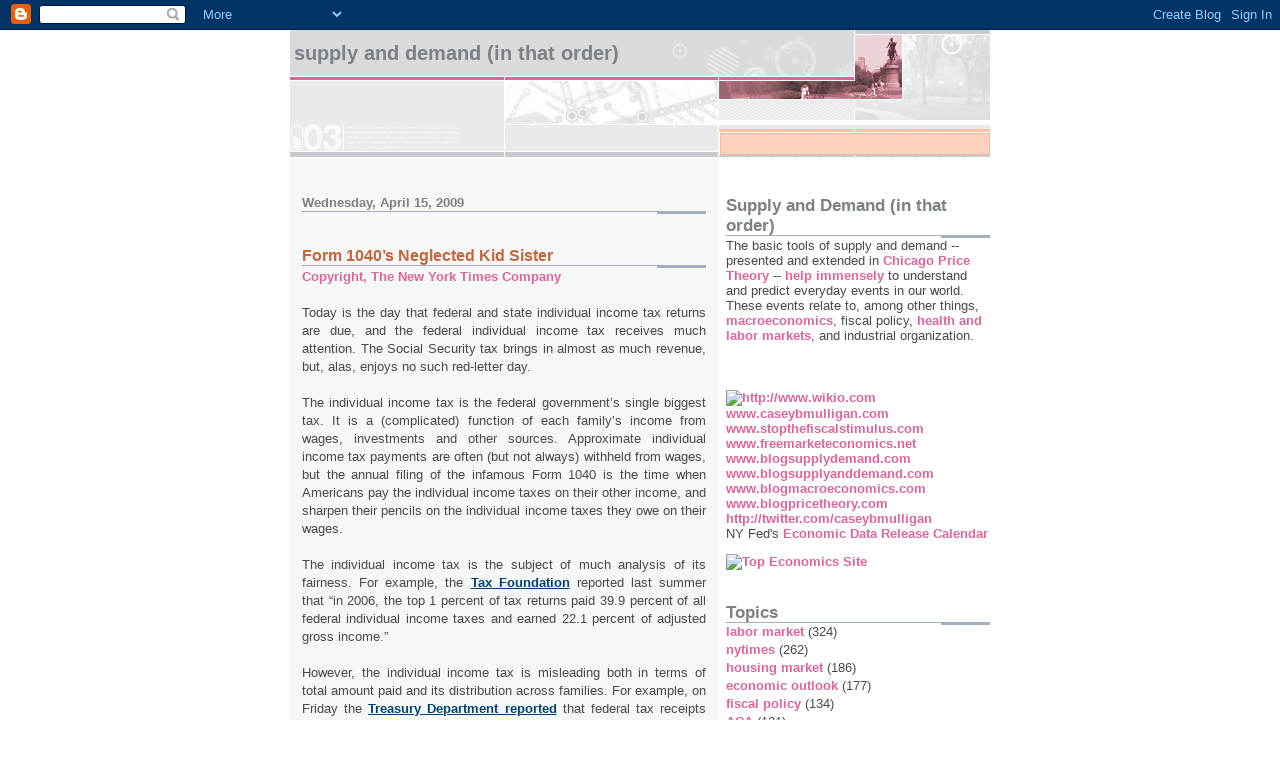

--- FILE ---
content_type: text/html; charset=UTF-8
request_url: http://caseymulligan.blogspot.com/2009/04/today-is-day-that-federal-and-state.html
body_size: 15004
content:
<!DOCTYPE html>
<html dir='ltr' xmlns='http://www.w3.org/1999/xhtml' xmlns:b='http://www.google.com/2005/gml/b' xmlns:data='http://www.google.com/2005/gml/data' xmlns:expr='http://www.google.com/2005/gml/expr'>
<head>
<link href='https://www.blogger.com/static/v1/widgets/2944754296-widget_css_bundle.css' rel='stylesheet' type='text/css'/>
<meta content='text/html; charset=UTF-8' http-equiv='Content-Type'/>
<meta content='blogger' name='generator'/>
<link href='http://caseymulligan.blogspot.com/favicon.ico' rel='icon' type='image/x-icon'/>
<link href='http://caseymulligan.blogspot.com/2009/04/today-is-day-that-federal-and-state.html' rel='canonical'/>
<link rel="alternate" type="application/atom+xml" title="Supply and Demand (in that order) - Atom" href="http://caseymulligan.blogspot.com/feeds/posts/default" />
<link rel="alternate" type="application/rss+xml" title="Supply and Demand (in that order) - RSS" href="http://caseymulligan.blogspot.com/feeds/posts/default?alt=rss" />
<link rel="service.post" type="application/atom+xml" title="Supply and Demand (in that order) - Atom" href="https://www.blogger.com/feeds/7539577136486286096/posts/default" />

<link rel="alternate" type="application/atom+xml" title="Supply and Demand (in that order) - Atom" href="http://caseymulligan.blogspot.com/feeds/8649480776375213801/comments/default" />
<!--Can't find substitution for tag [blog.ieCssRetrofitLinks]-->
<link href='https://blogger.googleusercontent.com/img/b/R29vZ2xl/AVvXsEgRB-0cNetPy8GVvivNwKTyZGYjS_4wQDN8tFB0jkv_bxhWaqAzgAl2WXblVmtoNxNsLJp1Smy9nadUrQCSq2jt9zX1ndC9yzOqgqTZ_lMmxjXR8Mj4UuLjb7X0jbhQ6KC6VQVpnWeODkA/s400/IITskidsister.jpg' rel='image_src'/>
<meta content='http://caseymulligan.blogspot.com/2009/04/today-is-day-that-federal-and-state.html' property='og:url'/>
<meta content='Form 1040’s Neglected Kid Sister' property='og:title'/>
<meta content='Copyright, The New York Times Company Today is the day that federal and state individual income tax returns are due, and the federal individ...' property='og:description'/>
<meta content='https://blogger.googleusercontent.com/img/b/R29vZ2xl/AVvXsEgRB-0cNetPy8GVvivNwKTyZGYjS_4wQDN8tFB0jkv_bxhWaqAzgAl2WXblVmtoNxNsLJp1Smy9nadUrQCSq2jt9zX1ndC9yzOqgqTZ_lMmxjXR8Mj4UuLjb7X0jbhQ6KC6VQVpnWeODkA/w1200-h630-p-k-no-nu/IITskidsister.jpg' property='og:image'/>
<title>Supply and Demand (in that order): Form 1040&#8217;s Neglected Kid Sister</title>
<style id='page-skin-1' type='text/css'><!--
/*
* -----------------------------------------------------
* Blogger Template Style
* Name:     Snapshot: Madder
* Date:     27 Feb 2004
* Updated by: Blogger Team
* ------------------------------------------------------ */
/* -- basic html elements -- */
body {
padding: 0;
margin: 0;
font-size: small;
color: #474B4E;
background: #fff;
text-align: center;
}
a {
color: #DD6599;
font-weight: bold;
text-decoration: none;
}
a:visited {
color: #D6A0B6;
}
a:hover {
text-decoration: underline;
color: #FD0570;
}
h1 {
margin: 0;
color: #7B8186;
font-size: 1.5em;
text-transform: lowercase;
}
h1 a, h1 a:link, h1 a:visited {
color: #7B8186;
}
h2, #comments h4 {
font-size: 1em;
margin-top: 2em;
margin-right: 0;
margin-bottom: 0;
margin-left: 0;
color: #7B8186;
background: transparent url(https://resources.blogblog.com/blogblog/data/snapshot/bg-header1_left.gif) bottom right no-repeat;
padding-bottom: 2px;
}
h3 {
font-size: 1em;
margin-top: 2em;
margin-right: 0;
margin-bottom: 0;
margin-left: 0;
background: transparent url(https://resources.blogblog.com/blogblog/data/snapshot/bg-header1_left.gif) bottom right no-repeat;
padding-bottom: 2px;
}
h4, h5 {
font-size: 0.9em;
text-transform: lowercase;
letter-spacing: 2px;
}
h5 {
color: #7B8186;
}
h6 {
font-size: 0.8em;
text-transform: uppercase;
letter-spacing: 2px;
}
p {
margin-top: 0;
margin-right: 0;
margin-bottom: 1em;
margin-left: 0;
}
img, form {
border: 0; margin: 0;
}
/* -- layout -- */
#outer-wrapper {
width: 700px;
margin: 0 auto;
text-align: left;
font: normal normal 100% Helvetica, Arial, sans-serif;
background: #fff url(https://resources.blogblog.com/blogblog/data/snapshot/bg-body_left.gif) left top repeat-y;
}
#header-wrapper {
background: #D8DADC url(https://resources.blogblog.com/blogblog/data/snapshot/bg-headerdiv_left.gif) left top repeat-y;
position: relative;
_height: 0;
}
.descriptionwrapper {
background: #fff url(https://resources.blogblog.com/blogblog/data/snapshot/bg-sidebar.gif) 1px 0 no-repeat;
width: 264px;
padding-top: 0;
padding-right: 0;
padding-bottom: 0;
padding-left: 8px;
margin-top: 1px;
margin-right: 0;
margin-bottom: 2px;
margin-left: 0;
position: absolute;
bottom: 0px;
right: 0px;
}
.description {
border: 1px solid #F3B89D;
background: #FFD1BC url(https://resources.blogblog.com/blogblog/data/snapshot/bg-profile.gif);
padding-top: 10px;
padding-right: 0;
padding-bottom: 10px;
padding-left: 7px;
margin-top: 4px;
margin-right: 0;
margin-bottom: 0;
margin-left: -6px;
color: #C4663B;
font-weight: bold;
}
#header-inner {
background: transparent url(https://resources.blogblog.com/blogblog/data/snapshot/header-01_left.gif) bottom left no-repeat;
_height: 0;
}
#main-wrapper {
line-height: 1.4;
float: left;
padding: 10px 12px;
border-top: solid 1px #fff;
width: 428px;
word-wrap: break-word; /* fix for long text breaking sidebar float in IE */
overflow: hidden;     /* fix for long non-text content breaking IE sidebar float */
/* Tantek hack - http://www.tantek.com/CSS/Examples/boxmodelhack.html */
voice-family: "\"}\"";
voice-family: inherit;
width: 404px;
}
/* IE5 hack */
#main {}
#sidebar {
float:right;
border-top: solid 1px #fff;
padding-top: 4px;
padding-right: 0;
padding-bottom: 0;
padding-left: 7px;
background: #fff;
width: 264px;
word-wrap: break-word; /* fix for long text breaking sidebar float in IE */
overflow: hidden;     /* fix for long non-text content breaking IE sidebar float */
}
#footer {
clear: both;
background: #E9EAEB url(https://resources.blogblog.com/blogblog/data/snapshot/bg-footer_left.gif) bottom left no-repeat;
border-top: solid 1px #fff;
min-height: 15px;
}
/* -- header style -- */
#header h1 {
padding-top: 12px;
padding-right: 0;
padding-bottom: 92px;
padding-left: 4px;
width: 557px;
line-height: normal;
}
/* -- content area style -- */
#main {
line-height: 1.4;
}
.post h3 {
font-size: 1.2em;
margin-bottom: 0;
color: #C4663B;
}
.post h3 a,
.post h3 a:visited {
color: #C4663B;
}
.post {
clear: both;
margin-bottom: 4em;
}
.post-footer .post-author,
.post-footer .post-timestamp {
color: #B4BABE;
}
.uncustomized-post-template .post-author,
.uncustomized-post-template .post-timestamp {
float: left;
margin-right: 4px;
}
.uncustomized-post-template .post-footer .comment-link {
float: right;
margin-left: 4px;
}
.post img, table.tr-caption-container {
border: 1px solid #E3E4E4;
padding: 2px;
background: #fff;
}
.tr-caption-container img {
border: none;
padding: 0;
}
.deleted-comment {
font-style:italic;
color:gray;
}
.feed-links {
clear: both;
line-height: 2.5em;
}
#blog-pager-newer-link {
float: left;
}
#blog-pager-older-link {
float: right;
}
#blog-pager {
text-align: center;
}
.comment-footer {
margin-bottom: 10px;
}
/* -- sidebar style -- */
.sidebar .widget {
margin-top: 1.3em;
margin-right: 0;
margin-bottom: 0.5em;
margin-left: 0;
}
.sidebar h2 {
font-size: 1.3em;
}
.sidebar dl {
margin-top: 0;
margin-right: 0;
margin-bottom: 10px;
margin-left: 0;
}
.sidebar ul {
list-style: none;
margin: 0;
padding: 0;
}
.sidebar li {
padding-bottom: 5px;
line-height: 1
}
.main .widget .clear {
clear: both;
}
/* -- sidebar style -- */
#footer p {
margin: 0;
padding: 12px 8px;
font-size: 0.9em;
}
.profile-textblock {
margin-left: 0;
clear: both;
}
.profile-img {
float: left;
margin-top: 0;
margin-right: 10px;
margin-bottom: 5px;
margin-left: 0;
border: 1px solid #7C78B5;
padding: 4px;
}
/** Page structure tweaks for layout editor wireframe */
body#layout #header-wrapper {
margin-top: 0;
}
body#layout #main-wrapper {
padding:0;
}

--></style>
<link href='https://www.blogger.com/dyn-css/authorization.css?targetBlogID=7539577136486286096&amp;zx=55282e9e-1531-409d-9a54-871745a15f07' media='none' onload='if(media!=&#39;all&#39;)media=&#39;all&#39;' rel='stylesheet'/><noscript><link href='https://www.blogger.com/dyn-css/authorization.css?targetBlogID=7539577136486286096&amp;zx=55282e9e-1531-409d-9a54-871745a15f07' rel='stylesheet'/></noscript>
<meta name='google-adsense-platform-account' content='ca-host-pub-1556223355139109'/>
<meta name='google-adsense-platform-domain' content='blogspot.com'/>

</head>
<body>
<div class='navbar section' id='navbar'><div class='widget Navbar' data-version='1' id='Navbar1'><script type="text/javascript">
    function setAttributeOnload(object, attribute, val) {
      if(window.addEventListener) {
        window.addEventListener('load',
          function(){ object[attribute] = val; }, false);
      } else {
        window.attachEvent('onload', function(){ object[attribute] = val; });
      }
    }
  </script>
<div id="navbar-iframe-container"></div>
<script type="text/javascript" src="https://apis.google.com/js/platform.js"></script>
<script type="text/javascript">
      gapi.load("gapi.iframes:gapi.iframes.style.bubble", function() {
        if (gapi.iframes && gapi.iframes.getContext) {
          gapi.iframes.getContext().openChild({
              url: 'https://www.blogger.com/navbar/7539577136486286096?po\x3d8649480776375213801\x26origin\x3dhttp://caseymulligan.blogspot.com',
              where: document.getElementById("navbar-iframe-container"),
              id: "navbar-iframe"
          });
        }
      });
    </script><script type="text/javascript">
(function() {
var script = document.createElement('script');
script.type = 'text/javascript';
script.src = '//pagead2.googlesyndication.com/pagead/js/google_top_exp.js';
var head = document.getElementsByTagName('head')[0];
if (head) {
head.appendChild(script);
}})();
</script>
</div></div>
<div id='outer-wrapper'><div id='wrap2'>
<!-- skip links for text browsers -->
<span id='skiplinks' style='display:none;'>
<a href='#main'>skip to main </a> |
      <a href='#sidebar'>skip to sidebar</a>
</span>
<div id='header-wrapper'>
<div class='header section' id='header'><div class='widget Header' data-version='1' id='Header1'>
<div id='header-inner'>
<div class='titlewrapper'>
<h1 class='title'>
<a href='http://caseymulligan.blogspot.com/'>
Supply and Demand (in that order)
</a>
</h1>
</div>
<div class='descriptionwrapper'>
<p class='description'><span>
</span></p>
</div>
</div>
</div></div>
</div>
<div id='content-wrapper'>
<div id='crosscol-wrapper' style='text-align:center'>
<div class='crosscol no-items section' id='crosscol'></div>
</div>
<div id='main-wrapper'>
<div class='main section' id='main'><div class='widget Blog' data-version='1' id='Blog1'>
<div class='blog-posts hfeed'>

          <div class="date-outer">
        
<h2 class='date-header'><span>Wednesday, April 15, 2009</span></h2>

          <div class="date-posts">
        
<div class='post-outer'>
<div class='post hentry'>
<a name='8649480776375213801'></a>
<h3 class='post-title entry-title'>
Form 1040&#8217;s Neglected Kid Sister
</h3>
<div class='post-header'>
<div class='post-header-line-1'></div>
</div>
<div class='post-body entry-content'>
<div align="justify"><a href="http://economix.blogs.nytimes.com/2009/04/15/form-1040s-neglected-kid-sister/">Copyright, The New York Times Company</a></div><br /><div align="justify">Today is the day that federal and state individual income tax returns are due, and the federal individual income tax receives much attention. The Social Security tax brings in almost as much revenue, but, alas, enjoys no such red-letter day.<br /><br />The individual income tax is the federal government&#8217;s single biggest tax. It is a (complicated) function of each family&#8217;s income from wages, investments and other sources. Approximate individual income tax payments are often (but not always) withheld from wages, but the annual filing of the infamous Form 1040 is the time when Americans pay the individual income taxes on their other income, and sharpen their pencils on the individual income taxes they owe on their wages.<br /><br />The individual income tax is the subject of much analysis of its fairness. For example, the <a href="http://www.taxfoundation.org/news/show/250.html" style="COLOR: rgb(0,66,118); TEXT-DECORATION: underline">Tax Foundation</a> reported last summer that &#8220;in 2006, the top 1 percent of tax returns paid 39.9 percent of all federal individual income taxes and earned 22.1 percent of adjusted gross income.&#8221;<br /><br />However, the individual income tax is misleading both in terms of total amount paid and its distribution across families. For example, on Friday the <a class="aptureLink snap_noshots" href="http://www.fms.treas.gov/mts/mts0309.pdf" style="BORDER-TOP-WIDTH: 0px! important; PADDING-RIGHT: 0px! important; DISPLAY: inline! important; PADDING-LEFT: 0px! important; BORDER-LEFT-WIDTH: 0px! important; FLOAT: none! important; BORDER-BOTTOM-WIDTH: 0px! important; PADDING-BOTTOM: 0px! important; MARGIN: 0px; COLOR: rgb(0,66,118); PADDING-TOP: 0px! important; BORDER-RIGHT-WIDTH: 0px! important; TEXT-DECORATION: underline">Treasury Department reported</a> that federal tax receipts for the 12 months from April 2008 to March 2009 were $2.37 trillion, only $1.07 trillion (45 percent) of which were individual income tax collections.<br /><br />Although officially known as a &#8220;contribution,&#8221; the Social Security tax brings in almost as much revenue as the individual income tax, and is catching up. The chart below shows Treasury collections of the two taxes (in order to adjust for seasonality, the chart shows the average over the prior 12 months).<br /><br /><a href="https://blogger.googleusercontent.com/img/b/R29vZ2xl/AVvXsEgRB-0cNetPy8GVvivNwKTyZGYjS_4wQDN8tFB0jkv_bxhWaqAzgAl2WXblVmtoNxNsLJp1Smy9nadUrQCSq2jt9zX1ndC9yzOqgqTZ_lMmxjXR8Mj4UuLjb7X0jbhQ6KC6VQVpnWeODkA/s1600-h/IITskidsister.jpg"><img alt="" border="0" id="BLOGGER_PHOTO_ID_5324877092297188754" src="https://blogger.googleusercontent.com/img/b/R29vZ2xl/AVvXsEgRB-0cNetPy8GVvivNwKTyZGYjS_4wQDN8tFB0jkv_bxhWaqAzgAl2WXblVmtoNxNsLJp1Smy9nadUrQCSq2jt9zX1ndC9yzOqgqTZ_lMmxjXR8Mj4UuLjb7X0jbhQ6KC6VQVpnWeODkA/s400/IITskidsister.jpg" style="WIDTH: 400px; CURSOR: hand; HEIGHT: 309px" /></a><br /><br />Since the recession began, individual income tax collections have fallen from $1,186 billion to $1,072 billion, whereas Social Security tax collections (inclusive of the Medicare tax) have increased from $837 billion to $859 billion. Thus, for every dollar paid on Form 1040, there is 80 cents paid in Social Security tax.<br /><br />The distribution of the two taxes&#8217; payments across families is quite different: a sizable majority of Americans <a href="http://www.urban.org/publications/1001065.html" style="COLOR: rgb(0,66,118); TEXT-DECORATION: underline">pay more</a> in Social Security taxes than they pay in individual income taxes.<br /><br />Partly because the Social Security tax takes so much from taxpayer wallets and because it is less visible than the individual income taxes, some Americans get themselves into trouble by neglecting to pay all of their Social Security tax. Before his confirmation as Treasury secretary, Timothy F. Geithner himself was embarrassed in January when it was revealed that he had <a href="http://www.nytimes.com/2009/01/15/us/politics/15tax.html" style="COLOR: rgb(0,66,118); TEXT-DECORATION: underline">neglected to pay</a> Social Security and Medicare taxes for several years. Over the years, other senior civil servants have also been embarrassed by revelations that they&#8217;d failed to pay Social Security taxes on household help (including a<a href="http://www.nytimes.com/1993/08/04/us/social-security-nominee-failed-to-pay-taxes-on-domestic-help.html" style="COLOR: rgb(0,66,118); TEXT-DECORATION: underline">commissioner and an acting commissioner</a> of the Social Security Administration).</div><br />For the Social Security tax, it is tough growing up in the shadow of Form 1040.<br><br>
<div style='clear: both;'></div>
</div>
<div class='post-footer'>
<div class='post-footer-line post-footer-line-1'><span class='post-author vcard'>
Posted by
<span class='fn'>Casey B. Mulligan</span>
</span>
<span class='post-timestamp'>
at
<a class='timestamp-link' href='http://caseymulligan.blogspot.com/2009/04/today-is-day-that-federal-and-state.html' rel='bookmark' title='permanent link'><abbr class='published' title='2009-04-15T06:20:00-05:00'>6:20&#8239;AM</abbr></a>
</span>
<span class='post-comment-link'>
</span>
<span class='post-icons'>
<span class='item-action'>
<a href='https://www.blogger.com/email-post/7539577136486286096/8649480776375213801' title='Email Post'>
<img alt='' class='icon-action' height='13' src='http://img1.blogblog.com/img/icon18_email.gif' width='18'/>
</a>
</span>
<span class='item-control blog-admin pid-827157621'>
<a href='https://www.blogger.com/post-edit.g?blogID=7539577136486286096&postID=8649480776375213801&from=pencil' title='Edit Post'>
<img alt='' class='icon-action' height='18' src='https://resources.blogblog.com/img/icon18_edit_allbkg.gif' width='18'/>
</a>
</span>
</span>
<span class='post-backlinks post-comment-link'>
</span>
<div class='post-share-buttons'>
<a class='goog-inline-block share-button sb-email' href='https://www.blogger.com/share-post.g?blogID=7539577136486286096&postID=8649480776375213801&target=email' target='_blank' title='Email This'><span class='share-button-link-text'>Email This</span></a><a class='goog-inline-block share-button sb-blog' href='https://www.blogger.com/share-post.g?blogID=7539577136486286096&postID=8649480776375213801&target=blog' onclick='window.open(this.href, "_blank", "height=270,width=475"); return false;' target='_blank' title='BlogThis!'><span class='share-button-link-text'>BlogThis!</span></a><a class='goog-inline-block share-button sb-twitter' href='https://www.blogger.com/share-post.g?blogID=7539577136486286096&postID=8649480776375213801&target=twitter' target='_blank' title='Share to X'><span class='share-button-link-text'>Share to X</span></a><a class='goog-inline-block share-button sb-facebook' href='https://www.blogger.com/share-post.g?blogID=7539577136486286096&postID=8649480776375213801&target=facebook' onclick='window.open(this.href, "_blank", "height=430,width=640"); return false;' target='_blank' title='Share to Facebook'><span class='share-button-link-text'>Share to Facebook</span></a><a class='goog-inline-block share-button sb-pinterest' href='https://www.blogger.com/share-post.g?blogID=7539577136486286096&postID=8649480776375213801&target=pinterest' target='_blank' title='Share to Pinterest'><span class='share-button-link-text'>Share to Pinterest</span></a>
</div>
</div>
<div class='post-footer-line post-footer-line-2'><span class='post-labels'>
Labels:
<a href='http://caseymulligan.blogspot.com/search/label/fiscal%20policy' rel='tag'>fiscal policy</a>,
<a href='http://caseymulligan.blogspot.com/search/label/nytimes' rel='tag'>nytimes</a>,
<a href='http://caseymulligan.blogspot.com/search/label/public%20policy%20myths' rel='tag'>public policy myths</a>
</span>
</div>
<div class='post-footer-line post-footer-line-3'></div>
</div>
</div>
<div class='comments' id='comments'>
<a name='comments'></a>
<h4>1 comment:</h4>
<div id='Blog1_comments-block-wrapper'>
<dl class='avatar-comment-indent' id='comments-block'>
<dt class='comment-author ' id='c439480604389997693'>
<a name='c439480604389997693'></a>
<div class="avatar-image-container avatar-stock"><span dir="ltr"><a href="https://www.blogger.com/profile/12072494989829344049" target="" rel="nofollow" onclick="" class="avatar-hovercard" id="av-439480604389997693-12072494989829344049"><img src="//www.blogger.com/img/blogger_logo_round_35.png" width="35" height="35" alt="" title="dWj">

</a></span></div>
<a href='https://www.blogger.com/profile/12072494989829344049' rel='nofollow'>dWj</a>
said...
</dt>
<dd class='comment-body' id='Blog1_cmt-439480604389997693'>
<p>
For what it's worth: in Iowa (and I believe also Louisiana, Delaware, and Virginia), state tax forms aren't due for another couple weeks.  Growing up in Iowa, I took for granted that the state gives you 15 days after you finish your federal taxes to figure out your state taxes, even if you put the federal taxes off to the last minute.  It was only as an undergraduate at the U of C that I learned that Illinois, at least, didn't do that.
</p>
</dd>
<dd class='comment-footer'>
<span class='comment-timestamp'>
<a href='http://caseymulligan.blogspot.com/2009/04/today-is-day-that-federal-and-state.html?showComment=1239813780000#c439480604389997693' title='comment permalink'>
April 15, 2009 at 11:43:00&#8239;AM CDT
</a>
<span class='item-control blog-admin pid-130086170'>
<a class='comment-delete' href='https://www.blogger.com/comment/delete/7539577136486286096/439480604389997693' title='Delete Comment'>
<img src='https://resources.blogblog.com/img/icon_delete13.gif'/>
</a>
</span>
</span>
</dd>
</dl>
</div>
<p class='comment-footer'>
<a href='https://www.blogger.com/comment/fullpage/post/7539577136486286096/8649480776375213801' onclick=''>Post a Comment</a>
</p>
</div>
</div>

        </div></div>
      
</div>
<div class='blog-pager' id='blog-pager'>
<span id='blog-pager-newer-link'>
<a class='blog-pager-newer-link' href='http://caseymulligan.blogspot.com/2009/04/consumer-prices-stopped-rising.html' id='Blog1_blog-pager-newer-link' title='Newer Post'>Newer Post</a>
</span>
<span id='blog-pager-older-link'>
<a class='blog-pager-older-link' href='http://caseymulligan.blogspot.com/2009/04/housing-price-indicators.html' id='Blog1_blog-pager-older-link' title='Older Post'>Older Post</a>
</span>
<a class='home-link' href='http://caseymulligan.blogspot.com/'>Home</a>
</div>
<div class='clear'></div>
<div class='post-feeds'>
<div class='feed-links'>
Subscribe to:
<a class='feed-link' href='http://caseymulligan.blogspot.com/feeds/8649480776375213801/comments/default' target='_blank' type='application/atom+xml'>Post Comments (Atom)</a>
</div>
</div>
</div></div>
</div>
<div id='sidebar-wrapper'>
<div class='sidebar section' id='sidebar'><div class='widget Text' data-version='1' id='Text1'>
<h2 class='title'>Supply and Demand (in that order)</h2>
<div class='widget-content'>
The basic tools of supply and demand -- presented and extended in <a href="http://chicagopricetheory.com/">Chicago Price Theory</a> -- <a href="http://caseymulligan.blogspot.com/2019/08/economic-theory-in-white-house-index-of.html">help immensely</a> to understand and predict everyday events in our world. These events relate to, among other things, <a href="http://redistributionrecession.com/">macroeconomics</a>, fiscal policy, <a href="http://acasideeffects.com/">health and labor markets</a>, and industrial organization.<br /><br /><br />
</div>
<div class='clear'></div>
</div><div class='widget HTML' data-version='1' id='HTML1'>
<div class='widget-content'>
<a href="http://www.wikio.com/subscribe?url=http%3A%2F%2Fcaseymulligan.blogspot.com%2Ffeeds%2Fposts%2Fdefault%3Falt%3Drss"><img style="BORDER-RIGHT: medium none; BORDER-TOP: medium none; BORDER-LEFT: medium none; BORDER-BOTTOM: medium none" alt="http://www.wikio.com" src="http://www.wikio.com/shared/images/add-rss.gif"/></a><br/>
<a href="http://www.caseybmulligan.com">www.caseybmulligan.com</a><br/>
<a href="http://www.stopthefiscalstimulus.com">www.stopthefiscalstimulus.com</a>
<a href="http://www.freemarketeconomics.net">www.freemarketeconomics.net</a><br/>
<a href="http://www.blogsupplydemand.com">www.blogsupplydemand.com</a><br/>
<a href="http://www.blogsupplyanddemand.com">www.blogsupplyanddemand.com</a><br/>
<a href="http://www.blogmacroeconomics.com">www.blogmacroeconomics.com</a><br/>
<a href="http://www.blogpricetheory.com">www.blogpricetheory.com</a>
<a href="http://twitter.com/caseybmulligan">http://twitter.com/caseybmulligan</a>
<br/>
<p>NY Fed's <a href="http://www.newyorkfed.org/research/national_economy/nationalecon_cal.html">Economic Data Release Calendar</a></p>
<a href="http://www.economicsdegree.net/enlightened-economists/"><img src="http://www.economicsdegree.net/top_economics_site.png" alt="Top Economics Site" width="127" height="75" /></a>
</div>
<div class='clear'></div>
</div><div class='widget Label' data-version='1' id='Label1'>
<h2>Topics</h2>
<div class='widget-content list-label-widget-content'>
<ul>
<li>
<a dir='ltr' href='http://caseymulligan.blogspot.com/search/label/labor%20market'>labor market</a>
<span dir='ltr'>(324)</span>
</li>
<li>
<a dir='ltr' href='http://caseymulligan.blogspot.com/search/label/nytimes'>nytimes</a>
<span dir='ltr'>(262)</span>
</li>
<li>
<a dir='ltr' href='http://caseymulligan.blogspot.com/search/label/housing%20market'>housing market</a>
<span dir='ltr'>(186)</span>
</li>
<li>
<a dir='ltr' href='http://caseymulligan.blogspot.com/search/label/economic%20outlook'>economic outlook</a>
<span dir='ltr'>(177)</span>
</li>
<li>
<a dir='ltr' href='http://caseymulligan.blogspot.com/search/label/fiscal%20policy'>fiscal policy</a>
<span dir='ltr'>(134)</span>
</li>
<li>
<a dir='ltr' href='http://caseymulligan.blogspot.com/search/label/ACA'>ACA</a>
<span dir='ltr'>(121)</span>
</li>
<li>
<a dir='ltr' href='http://caseymulligan.blogspot.com/search/label/public%20policy%20myths'>public policy myths</a>
<span dir='ltr'>(109)</span>
</li>
<li>
<a dir='ltr' href='http://caseymulligan.blogspot.com/search/label/fun%20stuff'>fun stuff</a>
<span dir='ltr'>(67)</span>
</li>
<li>
<a dir='ltr' href='http://caseymulligan.blogspot.com/search/label/fiscal%20stimulus%20%3D%20waste%20of%20money'>fiscal stimulus = waste of money</a>
<span dir='ltr'>(62)</span>
</li>
<li>
<a dir='ltr' href='http://caseymulligan.blogspot.com/search/label/regulation'>regulation</a>
<span dir='ltr'>(61)</span>
</li>
<li>
<a dir='ltr' href='http://caseymulligan.blogspot.com/search/label/banking%20crisis'>banking crisis</a>
<span dir='ltr'>(60)</span>
</li>
<li>
<a dir='ltr' href='http://caseymulligan.blogspot.com/search/label/unemployment%20insurance'>unemployment insurance</a>
<span dir='ltr'>(59)</span>
</li>
<li>
<a dir='ltr' href='http://caseymulligan.blogspot.com/search/label/mortgage%20modification'>mortgage modification</a>
<span dir='ltr'>(56)</span>
</li>
<li>
<a dir='ltr' href='http://caseymulligan.blogspot.com/search/label/bailout'>bailout</a>
<span dir='ltr'>(53)</span>
</li>
<li>
<a dir='ltr' href='http://caseymulligan.blogspot.com/search/label/competition%20in%20the%20public%20sector'>competition in the public sector</a>
<span dir='ltr'>(53)</span>
</li>
<li>
<a dir='ltr' href='http://caseymulligan.blogspot.com/search/label/productivity'>productivity</a>
<span dir='ltr'>(52)</span>
</li>
<li>
<a dir='ltr' href='http://caseymulligan.blogspot.com/search/label/anti-poverty%20programs'>anti-poverty programs</a>
<span dir='ltr'>(48)</span>
</li>
<li>
<a dir='ltr' href='http://caseymulligan.blogspot.com/search/label/inflation'>inflation</a>
<span dir='ltr'>(46)</span>
</li>
<li>
<a dir='ltr' href='http://caseymulligan.blogspot.com/search/label/health%20economics'>health economics</a>
<span dir='ltr'>(45)</span>
</li>
<li>
<a dir='ltr' href='http://caseymulligan.blogspot.com/search/label/marginal%20tax%20rates'>marginal tax rates</a>
<span dir='ltr'>(44)</span>
</li>
<li>
<a dir='ltr' href='http://caseymulligan.blogspot.com/search/label/1930s%20comparison'>1930s comparison</a>
<span dir='ltr'>(33)</span>
</li>
<li>
<a dir='ltr' href='http://caseymulligan.blogspot.com/search/label/The%20Redistribution%20Recession'>The Redistribution Recession</a>
<span dir='ltr'>(33)</span>
</li>
<li>
<a dir='ltr' href='http://caseymulligan.blogspot.com/search/label/minimum%20wage'>minimum wage</a>
<span dir='ltr'>(31)</span>
</li>
<li>
<a dir='ltr' href='http://caseymulligan.blogspot.com/search/label/research%20paper%20updates'>research paper updates</a>
<span dir='ltr'>(27)</span>
</li>
<li>
<a dir='ltr' href='http://caseymulligan.blogspot.com/search/label/tax%20incidence'>tax incidence</a>
<span dir='ltr'>(27)</span>
</li>
<li>
<a dir='ltr' href='http://caseymulligan.blogspot.com/search/label/marginal%20product%20of%20capital'>marginal product of capital</a>
<span dir='ltr'>(23)</span>
</li>
<li>
<a dir='ltr' href='http://caseymulligan.blogspot.com/search/label/CEA'>CEA</a>
<span dir='ltr'>(22)</span>
</li>
<li>
<a dir='ltr' href='http://caseymulligan.blogspot.com/search/label/covid19'>covid19</a>
<span dir='ltr'>(20)</span>
</li>
<li>
<a dir='ltr' href='http://caseymulligan.blogspot.com/search/label/side%20effects'>side effects</a>
<span dir='ltr'>(20)</span>
</li>
<li>
<a dir='ltr' href='http://caseymulligan.blogspot.com/search/label/seasonal%20cycle'>seasonal cycle</a>
<span dir='ltr'>(18)</span>
</li>
<li>
<a dir='ltr' href='http://caseymulligan.blogspot.com/search/label/President%20Trump'>President Trump</a>
<span dir='ltr'>(17)</span>
</li>
<li>
<a dir='ltr' href='http://caseymulligan.blogspot.com/search/label/food%20stamps'>food stamps</a>
<span dir='ltr'>(17)</span>
</li>
<li>
<a dir='ltr' href='http://caseymulligan.blogspot.com/search/label/industrial%20organization'>industrial organization</a>
<span dir='ltr'>(16)</span>
</li>
<li>
<a dir='ltr' href='http://caseymulligan.blogspot.com/search/label/ERP'>ERP</a>
<span dir='ltr'>(14)</span>
</li>
<li>
<a dir='ltr' href='http://caseymulligan.blogspot.com/search/label/list%3A%20employment-reducing%20policies'>list: employment-reducing policies</a>
<span dir='ltr'>(13)</span>
</li>
<li>
<a dir='ltr' href='http://caseymulligan.blogspot.com/search/label/Milton%20Friedman'>Milton Friedman</a>
<span dir='ltr'>(12)</span>
</li>
<li>
<a dir='ltr' href='http://caseymulligan.blogspot.com/search/label/automated%20economic%20reasoning'>automated economic reasoning</a>
<span dir='ltr'>(12)</span>
</li>
<li>
<a dir='ltr' href='http://caseymulligan.blogspot.com/search/label/Massachusetts'>Massachusetts</a>
<span dir='ltr'>(11)</span>
</li>
<li>
<a dir='ltr' href='http://caseymulligan.blogspot.com/search/label/Chicago%20Price%20Theory'>Chicago Price Theory</a>
<span dir='ltr'>(10)</span>
</li>
<li>
<a dir='ltr' href='http://caseymulligan.blogspot.com/search/label/environment'>environment</a>
<span dir='ltr'>(10)</span>
</li>
<li>
<a dir='ltr' href='http://caseymulligan.blogspot.com/search/label/part-time%20employment'>part-time employment</a>
<span dir='ltr'>(10)</span>
</li>
<li>
<a dir='ltr' href='http://caseymulligan.blogspot.com/search/label/stimulus%20law%20reduces%20supply'>stimulus law reduces supply</a>
<span dir='ltr'>(10)</span>
</li>
<li>
<a dir='ltr' href='http://caseymulligan.blogspot.com/search/label/international%20comparisons'>international comparisons</a>
<span dir='ltr'>(9)</span>
</li>
<li>
<a dir='ltr' href='http://caseymulligan.blogspot.com/search/label/opioid%20epidemic'>opioid epidemic</a>
<span dir='ltr'>(8)</span>
</li>
<li>
<a dir='ltr' href='http://caseymulligan.blogspot.com/search/label/socialism'>socialism</a>
<span dir='ltr'>(8)</span>
</li>
<li>
<a dir='ltr' href='http://caseymulligan.blogspot.com/search/label/TheHill.com'>TheHill.com</a>
<span dir='ltr'>(7)</span>
</li>
<li>
<a dir='ltr' href='http://caseymulligan.blogspot.com/search/label/antitrust'>antitrust</a>
<span dir='ltr'>(7)</span>
</li>
<li>
<a dir='ltr' href='http://caseymulligan.blogspot.com/search/label/robots'>robots</a>
<span dir='ltr'>(7)</span>
</li>
<li>
<a dir='ltr' href='http://caseymulligan.blogspot.com/search/label/Cuba'>Cuba</a>
<span dir='ltr'>(6)</span>
</li>
<li>
<a dir='ltr' href='http://caseymulligan.blogspot.com/search/label/Keynes'>Keynes</a>
<span dir='ltr'>(6)</span>
</li>
<li>
<a dir='ltr' href='http://caseymulligan.blogspot.com/search/label/Medicare%20for%20All'>Medicare for All</a>
<span dir='ltr'>(6)</span>
</li>
<li>
<a dir='ltr' href='http://caseymulligan.blogspot.com/search/label/communism'>communism</a>
<span dir='ltr'>(6)</span>
</li>
<li>
<a dir='ltr' href='http://caseymulligan.blogspot.com/search/label/income%20inequality'>income inequality</a>
<span dir='ltr'>(6)</span>
</li>
<li>
<a dir='ltr' href='http://caseymulligan.blogspot.com/search/label/national%20accounts'>national accounts</a>
<span dir='ltr'>(6)</span>
</li>
<li>
<a dir='ltr' href='http://caseymulligan.blogspot.com/search/label/population%20economics'>population economics</a>
<span dir='ltr'>(6)</span>
</li>
<li>
<a dir='ltr' href='http://caseymulligan.blogspot.com/search/label/2016%20election'>2016 election</a>
<span dir='ltr'>(5)</span>
</li>
<li>
<a dir='ltr' href='http://caseymulligan.blogspot.com/search/label/Marxism'>Marxism</a>
<span dir='ltr'>(5)</span>
</li>
<li>
<a dir='ltr' href='http://caseymulligan.blogspot.com/search/label/UK'>UK</a>
<span dir='ltr'>(5)</span>
</li>
<li>
<a dir='ltr' href='http://caseymulligan.blogspot.com/search/label/book%20review'>book review</a>
<span dir='ltr'>(5)</span>
</li>
<li>
<a dir='ltr' href='http://caseymulligan.blogspot.com/search/label/conscription'>conscription</a>
<span dir='ltr'>(5)</span>
</li>
<li>
<a dir='ltr' href='http://caseymulligan.blogspot.com/search/label/price%20controls'>price controls</a>
<span dir='ltr'>(5)</span>
</li>
<li>
<a dir='ltr' href='http://caseymulligan.blogspot.com/search/label/Furman%20ratio'>Furman ratio</a>
<span dir='ltr'>(4)</span>
</li>
<li>
<a dir='ltr' href='http://caseymulligan.blogspot.com/search/label/Puerto%20Rico'>Puerto Rico</a>
<span dir='ltr'>(4)</span>
</li>
<li>
<a dir='ltr' href='http://caseymulligan.blogspot.com/search/label/You%27re%20Hired%21'>You&#39;re Hired!</a>
<span dir='ltr'>(4)</span>
</li>
<li>
<a dir='ltr' href='http://caseymulligan.blogspot.com/search/label/elections'>elections</a>
<span dir='ltr'>(4)</span>
</li>
<li>
<a dir='ltr' href='http://caseymulligan.blogspot.com/search/label/insurance%20economics'>insurance economics</a>
<span dir='ltr'>(4)</span>
</li>
<li>
<a dir='ltr' href='http://caseymulligan.blogspot.com/search/label/international%20trade'>international trade</a>
<span dir='ltr'>(4)</span>
</li>
<li>
<a dir='ltr' href='http://caseymulligan.blogspot.com/search/label/marriage%20tax'>marriage tax</a>
<span dir='ltr'>(4)</span>
</li>
<li>
<a dir='ltr' href='http://caseymulligan.blogspot.com/search/label/monetary%20economics'>monetary economics</a>
<span dir='ltr'>(4)</span>
</li>
<li>
<a dir='ltr' href='http://caseymulligan.blogspot.com/search/label/James%20Tobin'>James Tobin</a>
<span dir='ltr'>(3)</span>
</li>
<li>
<a dir='ltr' href='http://caseymulligan.blogspot.com/search/label/WWII'>WWII</a>
<span dir='ltr'>(3)</span>
</li>
<li>
<a dir='ltr' href='http://caseymulligan.blogspot.com/search/label/childcare'>childcare</a>
<span dir='ltr'>(3)</span>
</li>
<li>
<a dir='ltr' href='http://caseymulligan.blogspot.com/search/label/Brookings%20Institution'>Brookings Institution</a>
<span dir='ltr'>(2)</span>
</li>
<li>
<a dir='ltr' href='http://caseymulligan.blogspot.com/search/label/Gary%20Becker'>Gary Becker</a>
<span dir='ltr'>(2)</span>
</li>
<li>
<a dir='ltr' href='http://caseymulligan.blogspot.com/search/label/Ireland'>Ireland</a>
<span dir='ltr'>(2)</span>
</li>
<li>
<a dir='ltr' href='http://caseymulligan.blogspot.com/search/label/Israel'>Israel</a>
<span dir='ltr'>(2)</span>
</li>
<li>
<a dir='ltr' href='http://caseymulligan.blogspot.com/search/label/President%20Reagan'>President Reagan</a>
<span dir='ltr'>(2)</span>
</li>
<li>
<a dir='ltr' href='http://caseymulligan.blogspot.com/search/label/behavioral%20economics'>behavioral economics</a>
<span dir='ltr'>(2)</span>
</li>
<li>
<a dir='ltr' href='http://caseymulligan.blogspot.com/search/label/development%20economics'>development economics</a>
<span dir='ltr'>(2)</span>
</li>
<li>
<a dir='ltr' href='http://caseymulligan.blogspot.com/search/label/eminent%20domain'>eminent domain</a>
<span dir='ltr'>(2)</span>
</li>
<li>
<a dir='ltr' href='http://caseymulligan.blogspot.com/search/label/labor%20unions'>labor unions</a>
<span dir='ltr'>(2)</span>
</li>
<li>
<a dir='ltr' href='http://caseymulligan.blogspot.com/search/label/law%20and%20economics'>law and economics</a>
<span dir='ltr'>(2)</span>
</li>
<li>
<a dir='ltr' href='http://caseymulligan.blogspot.com/search/label/obituaries'>obituaries</a>
<span dir='ltr'>(2)</span>
</li>
<li>
<a dir='ltr' href='http://caseymulligan.blogspot.com/search/label/parler'>parler</a>
<span dir='ltr'>(2)</span>
</li>
<li>
<a dir='ltr' href='http://caseymulligan.blogspot.com/search/label/paternalism'>paternalism</a>
<span dir='ltr'>(2)</span>
</li>
<li>
<a dir='ltr' href='http://caseymulligan.blogspot.com/search/label/ChatGPT'>ChatGPT</a>
<span dir='ltr'>(1)</span>
</li>
<li>
<a dir='ltr' href='http://caseymulligan.blogspot.com/search/label/Emmanuel%20Saez'>Emmanuel Saez</a>
<span dir='ltr'>(1)</span>
</li>
<li>
<a dir='ltr' href='http://caseymulligan.blogspot.com/search/label/Illinois%20economy'>Illinois economy</a>
<span dir='ltr'>(1)</span>
</li>
<li>
<a dir='ltr' href='http://caseymulligan.blogspot.com/search/label/Japan'>Japan</a>
<span dir='ltr'>(1)</span>
</li>
<li>
<a dir='ltr' href='http://caseymulligan.blogspot.com/search/label/John%20F.%20Kennedy'>John F. Kennedy</a>
<span dir='ltr'>(1)</span>
</li>
<li>
<a dir='ltr' href='http://caseymulligan.blogspot.com/search/label/Leibniz'>Leibniz</a>
<span dir='ltr'>(1)</span>
</li>
<li>
<a dir='ltr' href='http://caseymulligan.blogspot.com/search/label/Marshall'>Marshall</a>
<span dir='ltr'>(1)</span>
</li>
<li>
<a dir='ltr' href='http://caseymulligan.blogspot.com/search/label/Santelli'>Santelli</a>
<span dir='ltr'>(1)</span>
</li>
<li>
<a dir='ltr' href='http://caseymulligan.blogspot.com/search/label/Texas'>Texas</a>
<span dir='ltr'>(1)</span>
</li>
<li>
<a dir='ltr' href='http://caseymulligan.blogspot.com/search/label/Ukraine'>Ukraine</a>
<span dir='ltr'>(1)</span>
</li>
<li>
<a dir='ltr' href='http://caseymulligan.blogspot.com/search/label/Venezuela'>Venezuela</a>
<span dir='ltr'>(1)</span>
</li>
<li>
<a dir='ltr' href='http://caseymulligan.blogspot.com/search/label/Washington%20bubble'>Washington bubble</a>
<span dir='ltr'>(1)</span>
</li>
<li>
<a dir='ltr' href='http://caseymulligan.blogspot.com/search/label/academic%20freedom'>academic freedom</a>
<span dir='ltr'>(1)</span>
</li>
<li>
<a dir='ltr' href='http://caseymulligan.blogspot.com/search/label/artificial%20intelligence'>artificial intelligence</a>
<span dir='ltr'>(1)</span>
</li>
<li>
<a dir='ltr' href='http://caseymulligan.blogspot.com/search/label/chicago'>chicago</a>
<span dir='ltr'>(1)</span>
</li>
<li>
<a dir='ltr' href='http://caseymulligan.blogspot.com/search/label/computing%20tips'>computing tips</a>
<span dir='ltr'>(1)</span>
</li>
<li>
<a dir='ltr' href='http://caseymulligan.blogspot.com/search/label/econometrics'>econometrics</a>
<span dir='ltr'>(1)</span>
</li>
<li>
<a dir='ltr' href='http://caseymulligan.blogspot.com/search/label/equilibrium%20analysis'>equilibrium analysis</a>
<span dir='ltr'>(1)</span>
</li>
<li>
<a dir='ltr' href='http://caseymulligan.blogspot.com/search/label/federal%20reserve'>federal reserve</a>
<span dir='ltr'>(1)</span>
</li>
<li>
<a dir='ltr' href='http://caseymulligan.blogspot.com/search/label/household%20economics'>household economics</a>
<span dir='ltr'>(1)</span>
</li>
<li>
<a dir='ltr' href='http://caseymulligan.blogspot.com/search/label/human%20capital'>human capital</a>
<span dir='ltr'>(1)</span>
</li>
<li>
<a dir='ltr' href='http://caseymulligan.blogspot.com/search/label/immigration'>immigration</a>
<span dir='ltr'>(1)</span>
</li>
<li>
<a dir='ltr' href='http://caseymulligan.blogspot.com/search/label/obliquenomics'>obliquenomics</a>
<span dir='ltr'>(1)</span>
</li>
<li>
<a dir='ltr' href='http://caseymulligan.blogspot.com/search/label/social%20security'>social security</a>
<span dir='ltr'>(1)</span>
</li>
<li>
<a dir='ltr' href='http://caseymulligan.blogspot.com/search/label/sports%20economics'>sports economics</a>
<span dir='ltr'>(1)</span>
</li>
<li>
<a dir='ltr' href='http://caseymulligan.blogspot.com/search/label/teaching'>teaching</a>
<span dir='ltr'>(1)</span>
</li>
<li>
<a dir='ltr' href='http://caseymulligan.blogspot.com/search/label/time%20diary'>time diary</a>
<span dir='ltr'>(1)</span>
</li>
</ul>
<div class='clear'></div>
</div>
</div><div class='widget BlogArchive' data-version='1' id='BlogArchive1'>
<h2>Blog Archive</h2>
<div class='widget-content'>
<div id='ArchiveList'>
<div id='BlogArchive1_ArchiveList'>
<ul class='hierarchy'>
<li class='archivedate collapsed'>
<a class='toggle' href='javascript:void(0)'>
<span class='zippy'>

        &#9658;&#160;
      
</span>
</a>
<a class='post-count-link' href='http://caseymulligan.blogspot.com/2025/'>
2025
</a>
<span class='post-count' dir='ltr'>(1)</span>
<ul class='hierarchy'>
<li class='archivedate collapsed'>
<a class='toggle' href='javascript:void(0)'>
<span class='zippy'>

        &#9658;&#160;
      
</span>
</a>
<a class='post-count-link' href='http://caseymulligan.blogspot.com/2025/01/'>
January
</a>
<span class='post-count' dir='ltr'>(1)</span>
</li>
</ul>
</li>
</ul>
<ul class='hierarchy'>
<li class='archivedate collapsed'>
<a class='toggle' href='javascript:void(0)'>
<span class='zippy'>

        &#9658;&#160;
      
</span>
</a>
<a class='post-count-link' href='http://caseymulligan.blogspot.com/2024/'>
2024
</a>
<span class='post-count' dir='ltr'>(2)</span>
<ul class='hierarchy'>
<li class='archivedate collapsed'>
<a class='toggle' href='javascript:void(0)'>
<span class='zippy'>

        &#9658;&#160;
      
</span>
</a>
<a class='post-count-link' href='http://caseymulligan.blogspot.com/2024/10/'>
October
</a>
<span class='post-count' dir='ltr'>(1)</span>
</li>
</ul>
<ul class='hierarchy'>
<li class='archivedate collapsed'>
<a class='toggle' href='javascript:void(0)'>
<span class='zippy'>

        &#9658;&#160;
      
</span>
</a>
<a class='post-count-link' href='http://caseymulligan.blogspot.com/2024/04/'>
April
</a>
<span class='post-count' dir='ltr'>(1)</span>
</li>
</ul>
</li>
</ul>
<ul class='hierarchy'>
<li class='archivedate collapsed'>
<a class='toggle' href='javascript:void(0)'>
<span class='zippy'>

        &#9658;&#160;
      
</span>
</a>
<a class='post-count-link' href='http://caseymulligan.blogspot.com/2023/'>
2023
</a>
<span class='post-count' dir='ltr'>(7)</span>
<ul class='hierarchy'>
<li class='archivedate collapsed'>
<a class='toggle' href='javascript:void(0)'>
<span class='zippy'>

        &#9658;&#160;
      
</span>
</a>
<a class='post-count-link' href='http://caseymulligan.blogspot.com/2023/12/'>
December
</a>
<span class='post-count' dir='ltr'>(1)</span>
</li>
</ul>
<ul class='hierarchy'>
<li class='archivedate collapsed'>
<a class='toggle' href='javascript:void(0)'>
<span class='zippy'>

        &#9658;&#160;
      
</span>
</a>
<a class='post-count-link' href='http://caseymulligan.blogspot.com/2023/11/'>
November
</a>
<span class='post-count' dir='ltr'>(1)</span>
</li>
</ul>
<ul class='hierarchy'>
<li class='archivedate collapsed'>
<a class='toggle' href='javascript:void(0)'>
<span class='zippy'>

        &#9658;&#160;
      
</span>
</a>
<a class='post-count-link' href='http://caseymulligan.blogspot.com/2023/10/'>
October
</a>
<span class='post-count' dir='ltr'>(4)</span>
</li>
</ul>
<ul class='hierarchy'>
<li class='archivedate collapsed'>
<a class='toggle' href='javascript:void(0)'>
<span class='zippy'>

        &#9658;&#160;
      
</span>
</a>
<a class='post-count-link' href='http://caseymulligan.blogspot.com/2023/03/'>
March
</a>
<span class='post-count' dir='ltr'>(1)</span>
</li>
</ul>
</li>
</ul>
<ul class='hierarchy'>
<li class='archivedate collapsed'>
<a class='toggle' href='javascript:void(0)'>
<span class='zippy'>

        &#9658;&#160;
      
</span>
</a>
<a class='post-count-link' href='http://caseymulligan.blogspot.com/2022/'>
2022
</a>
<span class='post-count' dir='ltr'>(10)</span>
<ul class='hierarchy'>
<li class='archivedate collapsed'>
<a class='toggle' href='javascript:void(0)'>
<span class='zippy'>

        &#9658;&#160;
      
</span>
</a>
<a class='post-count-link' href='http://caseymulligan.blogspot.com/2022/12/'>
December
</a>
<span class='post-count' dir='ltr'>(1)</span>
</li>
</ul>
<ul class='hierarchy'>
<li class='archivedate collapsed'>
<a class='toggle' href='javascript:void(0)'>
<span class='zippy'>

        &#9658;&#160;
      
</span>
</a>
<a class='post-count-link' href='http://caseymulligan.blogspot.com/2022/11/'>
November
</a>
<span class='post-count' dir='ltr'>(1)</span>
</li>
</ul>
<ul class='hierarchy'>
<li class='archivedate collapsed'>
<a class='toggle' href='javascript:void(0)'>
<span class='zippy'>

        &#9658;&#160;
      
</span>
</a>
<a class='post-count-link' href='http://caseymulligan.blogspot.com/2022/07/'>
July
</a>
<span class='post-count' dir='ltr'>(1)</span>
</li>
</ul>
<ul class='hierarchy'>
<li class='archivedate collapsed'>
<a class='toggle' href='javascript:void(0)'>
<span class='zippy'>

        &#9658;&#160;
      
</span>
</a>
<a class='post-count-link' href='http://caseymulligan.blogspot.com/2022/06/'>
June
</a>
<span class='post-count' dir='ltr'>(3)</span>
</li>
</ul>
<ul class='hierarchy'>
<li class='archivedate collapsed'>
<a class='toggle' href='javascript:void(0)'>
<span class='zippy'>

        &#9658;&#160;
      
</span>
</a>
<a class='post-count-link' href='http://caseymulligan.blogspot.com/2022/04/'>
April
</a>
<span class='post-count' dir='ltr'>(3)</span>
</li>
</ul>
<ul class='hierarchy'>
<li class='archivedate collapsed'>
<a class='toggle' href='javascript:void(0)'>
<span class='zippy'>

        &#9658;&#160;
      
</span>
</a>
<a class='post-count-link' href='http://caseymulligan.blogspot.com/2022/03/'>
March
</a>
<span class='post-count' dir='ltr'>(1)</span>
</li>
</ul>
</li>
</ul>
<ul class='hierarchy'>
<li class='archivedate collapsed'>
<a class='toggle' href='javascript:void(0)'>
<span class='zippy'>

        &#9658;&#160;
      
</span>
</a>
<a class='post-count-link' href='http://caseymulligan.blogspot.com/2021/'>
2021
</a>
<span class='post-count' dir='ltr'>(13)</span>
<ul class='hierarchy'>
<li class='archivedate collapsed'>
<a class='toggle' href='javascript:void(0)'>
<span class='zippy'>

        &#9658;&#160;
      
</span>
</a>
<a class='post-count-link' href='http://caseymulligan.blogspot.com/2021/11/'>
November
</a>
<span class='post-count' dir='ltr'>(2)</span>
</li>
</ul>
<ul class='hierarchy'>
<li class='archivedate collapsed'>
<a class='toggle' href='javascript:void(0)'>
<span class='zippy'>

        &#9658;&#160;
      
</span>
</a>
<a class='post-count-link' href='http://caseymulligan.blogspot.com/2021/10/'>
October
</a>
<span class='post-count' dir='ltr'>(3)</span>
</li>
</ul>
<ul class='hierarchy'>
<li class='archivedate collapsed'>
<a class='toggle' href='javascript:void(0)'>
<span class='zippy'>

        &#9658;&#160;
      
</span>
</a>
<a class='post-count-link' href='http://caseymulligan.blogspot.com/2021/07/'>
July
</a>
<span class='post-count' dir='ltr'>(1)</span>
</li>
</ul>
<ul class='hierarchy'>
<li class='archivedate collapsed'>
<a class='toggle' href='javascript:void(0)'>
<span class='zippy'>

        &#9658;&#160;
      
</span>
</a>
<a class='post-count-link' href='http://caseymulligan.blogspot.com/2021/03/'>
March
</a>
<span class='post-count' dir='ltr'>(2)</span>
</li>
</ul>
<ul class='hierarchy'>
<li class='archivedate collapsed'>
<a class='toggle' href='javascript:void(0)'>
<span class='zippy'>

        &#9658;&#160;
      
</span>
</a>
<a class='post-count-link' href='http://caseymulligan.blogspot.com/2021/02/'>
February
</a>
<span class='post-count' dir='ltr'>(1)</span>
</li>
</ul>
<ul class='hierarchy'>
<li class='archivedate collapsed'>
<a class='toggle' href='javascript:void(0)'>
<span class='zippy'>

        &#9658;&#160;
      
</span>
</a>
<a class='post-count-link' href='http://caseymulligan.blogspot.com/2021/01/'>
January
</a>
<span class='post-count' dir='ltr'>(4)</span>
</li>
</ul>
</li>
</ul>
<ul class='hierarchy'>
<li class='archivedate collapsed'>
<a class='toggle' href='javascript:void(0)'>
<span class='zippy'>

        &#9658;&#160;
      
</span>
</a>
<a class='post-count-link' href='http://caseymulligan.blogspot.com/2020/'>
2020
</a>
<span class='post-count' dir='ltr'>(33)</span>
<ul class='hierarchy'>
<li class='archivedate collapsed'>
<a class='toggle' href='javascript:void(0)'>
<span class='zippy'>

        &#9658;&#160;
      
</span>
</a>
<a class='post-count-link' href='http://caseymulligan.blogspot.com/2020/12/'>
December
</a>
<span class='post-count' dir='ltr'>(1)</span>
</li>
</ul>
<ul class='hierarchy'>
<li class='archivedate collapsed'>
<a class='toggle' href='javascript:void(0)'>
<span class='zippy'>

        &#9658;&#160;
      
</span>
</a>
<a class='post-count-link' href='http://caseymulligan.blogspot.com/2020/11/'>
November
</a>
<span class='post-count' dir='ltr'>(2)</span>
</li>
</ul>
<ul class='hierarchy'>
<li class='archivedate collapsed'>
<a class='toggle' href='javascript:void(0)'>
<span class='zippy'>

        &#9658;&#160;
      
</span>
</a>
<a class='post-count-link' href='http://caseymulligan.blogspot.com/2020/10/'>
October
</a>
<span class='post-count' dir='ltr'>(1)</span>
</li>
</ul>
<ul class='hierarchy'>
<li class='archivedate collapsed'>
<a class='toggle' href='javascript:void(0)'>
<span class='zippy'>

        &#9658;&#160;
      
</span>
</a>
<a class='post-count-link' href='http://caseymulligan.blogspot.com/2020/08/'>
August
</a>
<span class='post-count' dir='ltr'>(1)</span>
</li>
</ul>
<ul class='hierarchy'>
<li class='archivedate collapsed'>
<a class='toggle' href='javascript:void(0)'>
<span class='zippy'>

        &#9658;&#160;
      
</span>
</a>
<a class='post-count-link' href='http://caseymulligan.blogspot.com/2020/07/'>
July
</a>
<span class='post-count' dir='ltr'>(1)</span>
</li>
</ul>
<ul class='hierarchy'>
<li class='archivedate collapsed'>
<a class='toggle' href='javascript:void(0)'>
<span class='zippy'>

        &#9658;&#160;
      
</span>
</a>
<a class='post-count-link' href='http://caseymulligan.blogspot.com/2020/06/'>
June
</a>
<span class='post-count' dir='ltr'>(5)</span>
</li>
</ul>
<ul class='hierarchy'>
<li class='archivedate collapsed'>
<a class='toggle' href='javascript:void(0)'>
<span class='zippy'>

        &#9658;&#160;
      
</span>
</a>
<a class='post-count-link' href='http://caseymulligan.blogspot.com/2020/04/'>
April
</a>
<span class='post-count' dir='ltr'>(6)</span>
</li>
</ul>
<ul class='hierarchy'>
<li class='archivedate collapsed'>
<a class='toggle' href='javascript:void(0)'>
<span class='zippy'>

        &#9658;&#160;
      
</span>
</a>
<a class='post-count-link' href='http://caseymulligan.blogspot.com/2020/03/'>
March
</a>
<span class='post-count' dir='ltr'>(10)</span>
</li>
</ul>
<ul class='hierarchy'>
<li class='archivedate collapsed'>
<a class='toggle' href='javascript:void(0)'>
<span class='zippy'>

        &#9658;&#160;
      
</span>
</a>
<a class='post-count-link' href='http://caseymulligan.blogspot.com/2020/02/'>
February
</a>
<span class='post-count' dir='ltr'>(3)</span>
</li>
</ul>
<ul class='hierarchy'>
<li class='archivedate collapsed'>
<a class='toggle' href='javascript:void(0)'>
<span class='zippy'>

        &#9658;&#160;
      
</span>
</a>
<a class='post-count-link' href='http://caseymulligan.blogspot.com/2020/01/'>
January
</a>
<span class='post-count' dir='ltr'>(3)</span>
</li>
</ul>
</li>
</ul>
<ul class='hierarchy'>
<li class='archivedate collapsed'>
<a class='toggle' href='javascript:void(0)'>
<span class='zippy'>

        &#9658;&#160;
      
</span>
</a>
<a class='post-count-link' href='http://caseymulligan.blogspot.com/2019/'>
2019
</a>
<span class='post-count' dir='ltr'>(19)</span>
<ul class='hierarchy'>
<li class='archivedate collapsed'>
<a class='toggle' href='javascript:void(0)'>
<span class='zippy'>

        &#9658;&#160;
      
</span>
</a>
<a class='post-count-link' href='http://caseymulligan.blogspot.com/2019/11/'>
November
</a>
<span class='post-count' dir='ltr'>(1)</span>
</li>
</ul>
<ul class='hierarchy'>
<li class='archivedate collapsed'>
<a class='toggle' href='javascript:void(0)'>
<span class='zippy'>

        &#9658;&#160;
      
</span>
</a>
<a class='post-count-link' href='http://caseymulligan.blogspot.com/2019/10/'>
October
</a>
<span class='post-count' dir='ltr'>(5)</span>
</li>
</ul>
<ul class='hierarchy'>
<li class='archivedate collapsed'>
<a class='toggle' href='javascript:void(0)'>
<span class='zippy'>

        &#9658;&#160;
      
</span>
</a>
<a class='post-count-link' href='http://caseymulligan.blogspot.com/2019/08/'>
August
</a>
<span class='post-count' dir='ltr'>(3)</span>
</li>
</ul>
<ul class='hierarchy'>
<li class='archivedate collapsed'>
<a class='toggle' href='javascript:void(0)'>
<span class='zippy'>

        &#9658;&#160;
      
</span>
</a>
<a class='post-count-link' href='http://caseymulligan.blogspot.com/2019/07/'>
July
</a>
<span class='post-count' dir='ltr'>(8)</span>
</li>
</ul>
<ul class='hierarchy'>
<li class='archivedate collapsed'>
<a class='toggle' href='javascript:void(0)'>
<span class='zippy'>

        &#9658;&#160;
      
</span>
</a>
<a class='post-count-link' href='http://caseymulligan.blogspot.com/2019/03/'>
March
</a>
<span class='post-count' dir='ltr'>(2)</span>
</li>
</ul>
</li>
</ul>
<ul class='hierarchy'>
<li class='archivedate collapsed'>
<a class='toggle' href='javascript:void(0)'>
<span class='zippy'>

        &#9658;&#160;
      
</span>
</a>
<a class='post-count-link' href='http://caseymulligan.blogspot.com/2018/'>
2018
</a>
<span class='post-count' dir='ltr'>(9)</span>
<ul class='hierarchy'>
<li class='archivedate collapsed'>
<a class='toggle' href='javascript:void(0)'>
<span class='zippy'>

        &#9658;&#160;
      
</span>
</a>
<a class='post-count-link' href='http://caseymulligan.blogspot.com/2018/10/'>
October
</a>
<span class='post-count' dir='ltr'>(1)</span>
</li>
</ul>
<ul class='hierarchy'>
<li class='archivedate collapsed'>
<a class='toggle' href='javascript:void(0)'>
<span class='zippy'>

        &#9658;&#160;
      
</span>
</a>
<a class='post-count-link' href='http://caseymulligan.blogspot.com/2018/05/'>
May
</a>
<span class='post-count' dir='ltr'>(1)</span>
</li>
</ul>
<ul class='hierarchy'>
<li class='archivedate collapsed'>
<a class='toggle' href='javascript:void(0)'>
<span class='zippy'>

        &#9658;&#160;
      
</span>
</a>
<a class='post-count-link' href='http://caseymulligan.blogspot.com/2018/04/'>
April
</a>
<span class='post-count' dir='ltr'>(1)</span>
</li>
</ul>
<ul class='hierarchy'>
<li class='archivedate collapsed'>
<a class='toggle' href='javascript:void(0)'>
<span class='zippy'>

        &#9658;&#160;
      
</span>
</a>
<a class='post-count-link' href='http://caseymulligan.blogspot.com/2018/03/'>
March
</a>
<span class='post-count' dir='ltr'>(4)</span>
</li>
</ul>
<ul class='hierarchy'>
<li class='archivedate collapsed'>
<a class='toggle' href='javascript:void(0)'>
<span class='zippy'>

        &#9658;&#160;
      
</span>
</a>
<a class='post-count-link' href='http://caseymulligan.blogspot.com/2018/02/'>
February
</a>
<span class='post-count' dir='ltr'>(2)</span>
</li>
</ul>
</li>
</ul>
<ul class='hierarchy'>
<li class='archivedate collapsed'>
<a class='toggle' href='javascript:void(0)'>
<span class='zippy'>

        &#9658;&#160;
      
</span>
</a>
<a class='post-count-link' href='http://caseymulligan.blogspot.com/2017/'>
2017
</a>
<span class='post-count' dir='ltr'>(20)</span>
<ul class='hierarchy'>
<li class='archivedate collapsed'>
<a class='toggle' href='javascript:void(0)'>
<span class='zippy'>

        &#9658;&#160;
      
</span>
</a>
<a class='post-count-link' href='http://caseymulligan.blogspot.com/2017/12/'>
December
</a>
<span class='post-count' dir='ltr'>(2)</span>
</li>
</ul>
<ul class='hierarchy'>
<li class='archivedate collapsed'>
<a class='toggle' href='javascript:void(0)'>
<span class='zippy'>

        &#9658;&#160;
      
</span>
</a>
<a class='post-count-link' href='http://caseymulligan.blogspot.com/2017/11/'>
November
</a>
<span class='post-count' dir='ltr'>(4)</span>
</li>
</ul>
<ul class='hierarchy'>
<li class='archivedate collapsed'>
<a class='toggle' href='javascript:void(0)'>
<span class='zippy'>

        &#9658;&#160;
      
</span>
</a>
<a class='post-count-link' href='http://caseymulligan.blogspot.com/2017/10/'>
October
</a>
<span class='post-count' dir='ltr'>(6)</span>
</li>
</ul>
<ul class='hierarchy'>
<li class='archivedate collapsed'>
<a class='toggle' href='javascript:void(0)'>
<span class='zippy'>

        &#9658;&#160;
      
</span>
</a>
<a class='post-count-link' href='http://caseymulligan.blogspot.com/2017/07/'>
July
</a>
<span class='post-count' dir='ltr'>(1)</span>
</li>
</ul>
<ul class='hierarchy'>
<li class='archivedate collapsed'>
<a class='toggle' href='javascript:void(0)'>
<span class='zippy'>

        &#9658;&#160;
      
</span>
</a>
<a class='post-count-link' href='http://caseymulligan.blogspot.com/2017/04/'>
April
</a>
<span class='post-count' dir='ltr'>(2)</span>
</li>
</ul>
<ul class='hierarchy'>
<li class='archivedate collapsed'>
<a class='toggle' href='javascript:void(0)'>
<span class='zippy'>

        &#9658;&#160;
      
</span>
</a>
<a class='post-count-link' href='http://caseymulligan.blogspot.com/2017/03/'>
March
</a>
<span class='post-count' dir='ltr'>(2)</span>
</li>
</ul>
<ul class='hierarchy'>
<li class='archivedate collapsed'>
<a class='toggle' href='javascript:void(0)'>
<span class='zippy'>

        &#9658;&#160;
      
</span>
</a>
<a class='post-count-link' href='http://caseymulligan.blogspot.com/2017/01/'>
January
</a>
<span class='post-count' dir='ltr'>(3)</span>
</li>
</ul>
</li>
</ul>
<ul class='hierarchy'>
<li class='archivedate collapsed'>
<a class='toggle' href='javascript:void(0)'>
<span class='zippy'>

        &#9658;&#160;
      
</span>
</a>
<a class='post-count-link' href='http://caseymulligan.blogspot.com/2016/'>
2016
</a>
<span class='post-count' dir='ltr'>(18)</span>
<ul class='hierarchy'>
<li class='archivedate collapsed'>
<a class='toggle' href='javascript:void(0)'>
<span class='zippy'>

        &#9658;&#160;
      
</span>
</a>
<a class='post-count-link' href='http://caseymulligan.blogspot.com/2016/12/'>
December
</a>
<span class='post-count' dir='ltr'>(2)</span>
</li>
</ul>
<ul class='hierarchy'>
<li class='archivedate collapsed'>
<a class='toggle' href='javascript:void(0)'>
<span class='zippy'>

        &#9658;&#160;
      
</span>
</a>
<a class='post-count-link' href='http://caseymulligan.blogspot.com/2016/11/'>
November
</a>
<span class='post-count' dir='ltr'>(4)</span>
</li>
</ul>
<ul class='hierarchy'>
<li class='archivedate collapsed'>
<a class='toggle' href='javascript:void(0)'>
<span class='zippy'>

        &#9658;&#160;
      
</span>
</a>
<a class='post-count-link' href='http://caseymulligan.blogspot.com/2016/10/'>
October
</a>
<span class='post-count' dir='ltr'>(2)</span>
</li>
</ul>
<ul class='hierarchy'>
<li class='archivedate collapsed'>
<a class='toggle' href='javascript:void(0)'>
<span class='zippy'>

        &#9658;&#160;
      
</span>
</a>
<a class='post-count-link' href='http://caseymulligan.blogspot.com/2016/09/'>
September
</a>
<span class='post-count' dir='ltr'>(1)</span>
</li>
</ul>
<ul class='hierarchy'>
<li class='archivedate collapsed'>
<a class='toggle' href='javascript:void(0)'>
<span class='zippy'>

        &#9658;&#160;
      
</span>
</a>
<a class='post-count-link' href='http://caseymulligan.blogspot.com/2016/08/'>
August
</a>
<span class='post-count' dir='ltr'>(1)</span>
</li>
</ul>
<ul class='hierarchy'>
<li class='archivedate collapsed'>
<a class='toggle' href='javascript:void(0)'>
<span class='zippy'>

        &#9658;&#160;
      
</span>
</a>
<a class='post-count-link' href='http://caseymulligan.blogspot.com/2016/07/'>
July
</a>
<span class='post-count' dir='ltr'>(2)</span>
</li>
</ul>
<ul class='hierarchy'>
<li class='archivedate collapsed'>
<a class='toggle' href='javascript:void(0)'>
<span class='zippy'>

        &#9658;&#160;
      
</span>
</a>
<a class='post-count-link' href='http://caseymulligan.blogspot.com/2016/05/'>
May
</a>
<span class='post-count' dir='ltr'>(2)</span>
</li>
</ul>
<ul class='hierarchy'>
<li class='archivedate collapsed'>
<a class='toggle' href='javascript:void(0)'>
<span class='zippy'>

        &#9658;&#160;
      
</span>
</a>
<a class='post-count-link' href='http://caseymulligan.blogspot.com/2016/03/'>
March
</a>
<span class='post-count' dir='ltr'>(1)</span>
</li>
</ul>
<ul class='hierarchy'>
<li class='archivedate collapsed'>
<a class='toggle' href='javascript:void(0)'>
<span class='zippy'>

        &#9658;&#160;
      
</span>
</a>
<a class='post-count-link' href='http://caseymulligan.blogspot.com/2016/01/'>
January
</a>
<span class='post-count' dir='ltr'>(3)</span>
</li>
</ul>
</li>
</ul>
<ul class='hierarchy'>
<li class='archivedate collapsed'>
<a class='toggle' href='javascript:void(0)'>
<span class='zippy'>

        &#9658;&#160;
      
</span>
</a>
<a class='post-count-link' href='http://caseymulligan.blogspot.com/2015/'>
2015
</a>
<span class='post-count' dir='ltr'>(24)</span>
<ul class='hierarchy'>
<li class='archivedate collapsed'>
<a class='toggle' href='javascript:void(0)'>
<span class='zippy'>

        &#9658;&#160;
      
</span>
</a>
<a class='post-count-link' href='http://caseymulligan.blogspot.com/2015/12/'>
December
</a>
<span class='post-count' dir='ltr'>(5)</span>
</li>
</ul>
<ul class='hierarchy'>
<li class='archivedate collapsed'>
<a class='toggle' href='javascript:void(0)'>
<span class='zippy'>

        &#9658;&#160;
      
</span>
</a>
<a class='post-count-link' href='http://caseymulligan.blogspot.com/2015/11/'>
November
</a>
<span class='post-count' dir='ltr'>(1)</span>
</li>
</ul>
<ul class='hierarchy'>
<li class='archivedate collapsed'>
<a class='toggle' href='javascript:void(0)'>
<span class='zippy'>

        &#9658;&#160;
      
</span>
</a>
<a class='post-count-link' href='http://caseymulligan.blogspot.com/2015/10/'>
October
</a>
<span class='post-count' dir='ltr'>(4)</span>
</li>
</ul>
<ul class='hierarchy'>
<li class='archivedate collapsed'>
<a class='toggle' href='javascript:void(0)'>
<span class='zippy'>

        &#9658;&#160;
      
</span>
</a>
<a class='post-count-link' href='http://caseymulligan.blogspot.com/2015/09/'>
September
</a>
<span class='post-count' dir='ltr'>(1)</span>
</li>
</ul>
<ul class='hierarchy'>
<li class='archivedate collapsed'>
<a class='toggle' href='javascript:void(0)'>
<span class='zippy'>

        &#9658;&#160;
      
</span>
</a>
<a class='post-count-link' href='http://caseymulligan.blogspot.com/2015/08/'>
August
</a>
<span class='post-count' dir='ltr'>(2)</span>
</li>
</ul>
<ul class='hierarchy'>
<li class='archivedate collapsed'>
<a class='toggle' href='javascript:void(0)'>
<span class='zippy'>

        &#9658;&#160;
      
</span>
</a>
<a class='post-count-link' href='http://caseymulligan.blogspot.com/2015/07/'>
July
</a>
<span class='post-count' dir='ltr'>(1)</span>
</li>
</ul>
<ul class='hierarchy'>
<li class='archivedate collapsed'>
<a class='toggle' href='javascript:void(0)'>
<span class='zippy'>

        &#9658;&#160;
      
</span>
</a>
<a class='post-count-link' href='http://caseymulligan.blogspot.com/2015/06/'>
June
</a>
<span class='post-count' dir='ltr'>(2)</span>
</li>
</ul>
<ul class='hierarchy'>
<li class='archivedate collapsed'>
<a class='toggle' href='javascript:void(0)'>
<span class='zippy'>

        &#9658;&#160;
      
</span>
</a>
<a class='post-count-link' href='http://caseymulligan.blogspot.com/2015/04/'>
April
</a>
<span class='post-count' dir='ltr'>(1)</span>
</li>
</ul>
<ul class='hierarchy'>
<li class='archivedate collapsed'>
<a class='toggle' href='javascript:void(0)'>
<span class='zippy'>

        &#9658;&#160;
      
</span>
</a>
<a class='post-count-link' href='http://caseymulligan.blogspot.com/2015/03/'>
March
</a>
<span class='post-count' dir='ltr'>(3)</span>
</li>
</ul>
<ul class='hierarchy'>
<li class='archivedate collapsed'>
<a class='toggle' href='javascript:void(0)'>
<span class='zippy'>

        &#9658;&#160;
      
</span>
</a>
<a class='post-count-link' href='http://caseymulligan.blogspot.com/2015/02/'>
February
</a>
<span class='post-count' dir='ltr'>(2)</span>
</li>
</ul>
<ul class='hierarchy'>
<li class='archivedate collapsed'>
<a class='toggle' href='javascript:void(0)'>
<span class='zippy'>

        &#9658;&#160;
      
</span>
</a>
<a class='post-count-link' href='http://caseymulligan.blogspot.com/2015/01/'>
January
</a>
<span class='post-count' dir='ltr'>(2)</span>
</li>
</ul>
</li>
</ul>
<ul class='hierarchy'>
<li class='archivedate collapsed'>
<a class='toggle' href='javascript:void(0)'>
<span class='zippy'>

        &#9658;&#160;
      
</span>
</a>
<a class='post-count-link' href='http://caseymulligan.blogspot.com/2014/'>
2014
</a>
<span class='post-count' dir='ltr'>(49)</span>
<ul class='hierarchy'>
<li class='archivedate collapsed'>
<a class='toggle' href='javascript:void(0)'>
<span class='zippy'>

        &#9658;&#160;
      
</span>
</a>
<a class='post-count-link' href='http://caseymulligan.blogspot.com/2014/12/'>
December
</a>
<span class='post-count' dir='ltr'>(2)</span>
</li>
</ul>
<ul class='hierarchy'>
<li class='archivedate collapsed'>
<a class='toggle' href='javascript:void(0)'>
<span class='zippy'>

        &#9658;&#160;
      
</span>
</a>
<a class='post-count-link' href='http://caseymulligan.blogspot.com/2014/11/'>
November
</a>
<span class='post-count' dir='ltr'>(15)</span>
</li>
</ul>
<ul class='hierarchy'>
<li class='archivedate collapsed'>
<a class='toggle' href='javascript:void(0)'>
<span class='zippy'>

        &#9658;&#160;
      
</span>
</a>
<a class='post-count-link' href='http://caseymulligan.blogspot.com/2014/10/'>
October
</a>
<span class='post-count' dir='ltr'>(5)</span>
</li>
</ul>
<ul class='hierarchy'>
<li class='archivedate collapsed'>
<a class='toggle' href='javascript:void(0)'>
<span class='zippy'>

        &#9658;&#160;
      
</span>
</a>
<a class='post-count-link' href='http://caseymulligan.blogspot.com/2014/09/'>
September
</a>
<span class='post-count' dir='ltr'>(6)</span>
</li>
</ul>
<ul class='hierarchy'>
<li class='archivedate collapsed'>
<a class='toggle' href='javascript:void(0)'>
<span class='zippy'>

        &#9658;&#160;
      
</span>
</a>
<a class='post-count-link' href='http://caseymulligan.blogspot.com/2014/08/'>
August
</a>
<span class='post-count' dir='ltr'>(3)</span>
</li>
</ul>
<ul class='hierarchy'>
<li class='archivedate collapsed'>
<a class='toggle' href='javascript:void(0)'>
<span class='zippy'>

        &#9658;&#160;
      
</span>
</a>
<a class='post-count-link' href='http://caseymulligan.blogspot.com/2014/07/'>
July
</a>
<span class='post-count' dir='ltr'>(1)</span>
</li>
</ul>
<ul class='hierarchy'>
<li class='archivedate collapsed'>
<a class='toggle' href='javascript:void(0)'>
<span class='zippy'>

        &#9658;&#160;
      
</span>
</a>
<a class='post-count-link' href='http://caseymulligan.blogspot.com/2014/06/'>
June
</a>
<span class='post-count' dir='ltr'>(2)</span>
</li>
</ul>
<ul class='hierarchy'>
<li class='archivedate collapsed'>
<a class='toggle' href='javascript:void(0)'>
<span class='zippy'>

        &#9658;&#160;
      
</span>
</a>
<a class='post-count-link' href='http://caseymulligan.blogspot.com/2014/03/'>
March
</a>
<span class='post-count' dir='ltr'>(2)</span>
</li>
</ul>
<ul class='hierarchy'>
<li class='archivedate collapsed'>
<a class='toggle' href='javascript:void(0)'>
<span class='zippy'>

        &#9658;&#160;
      
</span>
</a>
<a class='post-count-link' href='http://caseymulligan.blogspot.com/2014/02/'>
February
</a>
<span class='post-count' dir='ltr'>(8)</span>
</li>
</ul>
<ul class='hierarchy'>
<li class='archivedate collapsed'>
<a class='toggle' href='javascript:void(0)'>
<span class='zippy'>

        &#9658;&#160;
      
</span>
</a>
<a class='post-count-link' href='http://caseymulligan.blogspot.com/2014/01/'>
January
</a>
<span class='post-count' dir='ltr'>(5)</span>
</li>
</ul>
</li>
</ul>
<ul class='hierarchy'>
<li class='archivedate collapsed'>
<a class='toggle' href='javascript:void(0)'>
<span class='zippy'>

        &#9658;&#160;
      
</span>
</a>
<a class='post-count-link' href='http://caseymulligan.blogspot.com/2013/'>
2013
</a>
<span class='post-count' dir='ltr'>(109)</span>
<ul class='hierarchy'>
<li class='archivedate collapsed'>
<a class='toggle' href='javascript:void(0)'>
<span class='zippy'>

        &#9658;&#160;
      
</span>
</a>
<a class='post-count-link' href='http://caseymulligan.blogspot.com/2013/12/'>
December
</a>
<span class='post-count' dir='ltr'>(9)</span>
</li>
</ul>
<ul class='hierarchy'>
<li class='archivedate collapsed'>
<a class='toggle' href='javascript:void(0)'>
<span class='zippy'>

        &#9658;&#160;
      
</span>
</a>
<a class='post-count-link' href='http://caseymulligan.blogspot.com/2013/11/'>
November
</a>
<span class='post-count' dir='ltr'>(11)</span>
</li>
</ul>
<ul class='hierarchy'>
<li class='archivedate collapsed'>
<a class='toggle' href='javascript:void(0)'>
<span class='zippy'>

        &#9658;&#160;
      
</span>
</a>
<a class='post-count-link' href='http://caseymulligan.blogspot.com/2013/10/'>
October
</a>
<span class='post-count' dir='ltr'>(16)</span>
</li>
</ul>
<ul class='hierarchy'>
<li class='archivedate collapsed'>
<a class='toggle' href='javascript:void(0)'>
<span class='zippy'>

        &#9658;&#160;
      
</span>
</a>
<a class='post-count-link' href='http://caseymulligan.blogspot.com/2013/09/'>
September
</a>
<span class='post-count' dir='ltr'>(11)</span>
</li>
</ul>
<ul class='hierarchy'>
<li class='archivedate collapsed'>
<a class='toggle' href='javascript:void(0)'>
<span class='zippy'>

        &#9658;&#160;
      
</span>
</a>
<a class='post-count-link' href='http://caseymulligan.blogspot.com/2013/08/'>
August
</a>
<span class='post-count' dir='ltr'>(13)</span>
</li>
</ul>
<ul class='hierarchy'>
<li class='archivedate collapsed'>
<a class='toggle' href='javascript:void(0)'>
<span class='zippy'>

        &#9658;&#160;
      
</span>
</a>
<a class='post-count-link' href='http://caseymulligan.blogspot.com/2013/07/'>
July
</a>
<span class='post-count' dir='ltr'>(5)</span>
</li>
</ul>
<ul class='hierarchy'>
<li class='archivedate collapsed'>
<a class='toggle' href='javascript:void(0)'>
<span class='zippy'>

        &#9658;&#160;
      
</span>
</a>
<a class='post-count-link' href='http://caseymulligan.blogspot.com/2013/06/'>
June
</a>
<span class='post-count' dir='ltr'>(4)</span>
</li>
</ul>
<ul class='hierarchy'>
<li class='archivedate collapsed'>
<a class='toggle' href='javascript:void(0)'>
<span class='zippy'>

        &#9658;&#160;
      
</span>
</a>
<a class='post-count-link' href='http://caseymulligan.blogspot.com/2013/05/'>
May
</a>
<span class='post-count' dir='ltr'>(9)</span>
</li>
</ul>
<ul class='hierarchy'>
<li class='archivedate collapsed'>
<a class='toggle' href='javascript:void(0)'>
<span class='zippy'>

        &#9658;&#160;
      
</span>
</a>
<a class='post-count-link' href='http://caseymulligan.blogspot.com/2013/04/'>
April
</a>
<span class='post-count' dir='ltr'>(5)</span>
</li>
</ul>
<ul class='hierarchy'>
<li class='archivedate collapsed'>
<a class='toggle' href='javascript:void(0)'>
<span class='zippy'>

        &#9658;&#160;
      
</span>
</a>
<a class='post-count-link' href='http://caseymulligan.blogspot.com/2013/03/'>
March
</a>
<span class='post-count' dir='ltr'>(7)</span>
</li>
</ul>
<ul class='hierarchy'>
<li class='archivedate collapsed'>
<a class='toggle' href='javascript:void(0)'>
<span class='zippy'>

        &#9658;&#160;
      
</span>
</a>
<a class='post-count-link' href='http://caseymulligan.blogspot.com/2013/02/'>
February
</a>
<span class='post-count' dir='ltr'>(6)</span>
</li>
</ul>
<ul class='hierarchy'>
<li class='archivedate collapsed'>
<a class='toggle' href='javascript:void(0)'>
<span class='zippy'>

        &#9658;&#160;
      
</span>
</a>
<a class='post-count-link' href='http://caseymulligan.blogspot.com/2013/01/'>
January
</a>
<span class='post-count' dir='ltr'>(13)</span>
</li>
</ul>
</li>
</ul>
<ul class='hierarchy'>
<li class='archivedate collapsed'>
<a class='toggle' href='javascript:void(0)'>
<span class='zippy'>

        &#9658;&#160;
      
</span>
</a>
<a class='post-count-link' href='http://caseymulligan.blogspot.com/2012/'>
2012
</a>
<span class='post-count' dir='ltr'>(103)</span>
<ul class='hierarchy'>
<li class='archivedate collapsed'>
<a class='toggle' href='javascript:void(0)'>
<span class='zippy'>

        &#9658;&#160;
      
</span>
</a>
<a class='post-count-link' href='http://caseymulligan.blogspot.com/2012/12/'>
December
</a>
<span class='post-count' dir='ltr'>(18)</span>
</li>
</ul>
<ul class='hierarchy'>
<li class='archivedate collapsed'>
<a class='toggle' href='javascript:void(0)'>
<span class='zippy'>

        &#9658;&#160;
      
</span>
</a>
<a class='post-count-link' href='http://caseymulligan.blogspot.com/2012/11/'>
November
</a>
<span class='post-count' dir='ltr'>(20)</span>
</li>
</ul>
<ul class='hierarchy'>
<li class='archivedate collapsed'>
<a class='toggle' href='javascript:void(0)'>
<span class='zippy'>

        &#9658;&#160;
      
</span>
</a>
<a class='post-count-link' href='http://caseymulligan.blogspot.com/2012/10/'>
October
</a>
<span class='post-count' dir='ltr'>(18)</span>
</li>
</ul>
<ul class='hierarchy'>
<li class='archivedate collapsed'>
<a class='toggle' href='javascript:void(0)'>
<span class='zippy'>

        &#9658;&#160;
      
</span>
</a>
<a class='post-count-link' href='http://caseymulligan.blogspot.com/2012/09/'>
September
</a>
<span class='post-count' dir='ltr'>(7)</span>
</li>
</ul>
<ul class='hierarchy'>
<li class='archivedate collapsed'>
<a class='toggle' href='javascript:void(0)'>
<span class='zippy'>

        &#9658;&#160;
      
</span>
</a>
<a class='post-count-link' href='http://caseymulligan.blogspot.com/2012/08/'>
August
</a>
<span class='post-count' dir='ltr'>(5)</span>
</li>
</ul>
<ul class='hierarchy'>
<li class='archivedate collapsed'>
<a class='toggle' href='javascript:void(0)'>
<span class='zippy'>

        &#9658;&#160;
      
</span>
</a>
<a class='post-count-link' href='http://caseymulligan.blogspot.com/2012/07/'>
July
</a>
<span class='post-count' dir='ltr'>(5)</span>
</li>
</ul>
<ul class='hierarchy'>
<li class='archivedate collapsed'>
<a class='toggle' href='javascript:void(0)'>
<span class='zippy'>

        &#9658;&#160;
      
</span>
</a>
<a class='post-count-link' href='http://caseymulligan.blogspot.com/2012/06/'>
June
</a>
<span class='post-count' dir='ltr'>(4)</span>
</li>
</ul>
<ul class='hierarchy'>
<li class='archivedate collapsed'>
<a class='toggle' href='javascript:void(0)'>
<span class='zippy'>

        &#9658;&#160;
      
</span>
</a>
<a class='post-count-link' href='http://caseymulligan.blogspot.com/2012/05/'>
May
</a>
<span class='post-count' dir='ltr'>(7)</span>
</li>
</ul>
<ul class='hierarchy'>
<li class='archivedate collapsed'>
<a class='toggle' href='javascript:void(0)'>
<span class='zippy'>

        &#9658;&#160;
      
</span>
</a>
<a class='post-count-link' href='http://caseymulligan.blogspot.com/2012/04/'>
April
</a>
<span class='post-count' dir='ltr'>(5)</span>
</li>
</ul>
<ul class='hierarchy'>
<li class='archivedate collapsed'>
<a class='toggle' href='javascript:void(0)'>
<span class='zippy'>

        &#9658;&#160;
      
</span>
</a>
<a class='post-count-link' href='http://caseymulligan.blogspot.com/2012/03/'>
March
</a>
<span class='post-count' dir='ltr'>(4)</span>
</li>
</ul>
<ul class='hierarchy'>
<li class='archivedate collapsed'>
<a class='toggle' href='javascript:void(0)'>
<span class='zippy'>

        &#9658;&#160;
      
</span>
</a>
<a class='post-count-link' href='http://caseymulligan.blogspot.com/2012/02/'>
February
</a>
<span class='post-count' dir='ltr'>(4)</span>
</li>
</ul>
<ul class='hierarchy'>
<li class='archivedate collapsed'>
<a class='toggle' href='javascript:void(0)'>
<span class='zippy'>

        &#9658;&#160;
      
</span>
</a>
<a class='post-count-link' href='http://caseymulligan.blogspot.com/2012/01/'>
January
</a>
<span class='post-count' dir='ltr'>(6)</span>
</li>
</ul>
</li>
</ul>
<ul class='hierarchy'>
<li class='archivedate collapsed'>
<a class='toggle' href='javascript:void(0)'>
<span class='zippy'>

        &#9658;&#160;
      
</span>
</a>
<a class='post-count-link' href='http://caseymulligan.blogspot.com/2011/'>
2011
</a>
<span class='post-count' dir='ltr'>(71)</span>
<ul class='hierarchy'>
<li class='archivedate collapsed'>
<a class='toggle' href='javascript:void(0)'>
<span class='zippy'>

        &#9658;&#160;
      
</span>
</a>
<a class='post-count-link' href='http://caseymulligan.blogspot.com/2011/12/'>
December
</a>
<span class='post-count' dir='ltr'>(5)</span>
</li>
</ul>
<ul class='hierarchy'>
<li class='archivedate collapsed'>
<a class='toggle' href='javascript:void(0)'>
<span class='zippy'>

        &#9658;&#160;
      
</span>
</a>
<a class='post-count-link' href='http://caseymulligan.blogspot.com/2011/11/'>
November
</a>
<span class='post-count' dir='ltr'>(6)</span>
</li>
</ul>
<ul class='hierarchy'>
<li class='archivedate collapsed'>
<a class='toggle' href='javascript:void(0)'>
<span class='zippy'>

        &#9658;&#160;
      
</span>
</a>
<a class='post-count-link' href='http://caseymulligan.blogspot.com/2011/10/'>
October
</a>
<span class='post-count' dir='ltr'>(5)</span>
</li>
</ul>
<ul class='hierarchy'>
<li class='archivedate collapsed'>
<a class='toggle' href='javascript:void(0)'>
<span class='zippy'>

        &#9658;&#160;
      
</span>
</a>
<a class='post-count-link' href='http://caseymulligan.blogspot.com/2011/09/'>
September
</a>
<span class='post-count' dir='ltr'>(5)</span>
</li>
</ul>
<ul class='hierarchy'>
<li class='archivedate collapsed'>
<a class='toggle' href='javascript:void(0)'>
<span class='zippy'>

        &#9658;&#160;
      
</span>
</a>
<a class='post-count-link' href='http://caseymulligan.blogspot.com/2011/08/'>
August
</a>
<span class='post-count' dir='ltr'>(6)</span>
</li>
</ul>
<ul class='hierarchy'>
<li class='archivedate collapsed'>
<a class='toggle' href='javascript:void(0)'>
<span class='zippy'>

        &#9658;&#160;
      
</span>
</a>
<a class='post-count-link' href='http://caseymulligan.blogspot.com/2011/07/'>
July
</a>
<span class='post-count' dir='ltr'>(6)</span>
</li>
</ul>
<ul class='hierarchy'>
<li class='archivedate collapsed'>
<a class='toggle' href='javascript:void(0)'>
<span class='zippy'>

        &#9658;&#160;
      
</span>
</a>
<a class='post-count-link' href='http://caseymulligan.blogspot.com/2011/06/'>
June
</a>
<span class='post-count' dir='ltr'>(5)</span>
</li>
</ul>
<ul class='hierarchy'>
<li class='archivedate collapsed'>
<a class='toggle' href='javascript:void(0)'>
<span class='zippy'>

        &#9658;&#160;
      
</span>
</a>
<a class='post-count-link' href='http://caseymulligan.blogspot.com/2011/05/'>
May
</a>
<span class='post-count' dir='ltr'>(5)</span>
</li>
</ul>
<ul class='hierarchy'>
<li class='archivedate collapsed'>
<a class='toggle' href='javascript:void(0)'>
<span class='zippy'>

        &#9658;&#160;
      
</span>
</a>
<a class='post-count-link' href='http://caseymulligan.blogspot.com/2011/04/'>
April
</a>
<span class='post-count' dir='ltr'>(5)</span>
</li>
</ul>
<ul class='hierarchy'>
<li class='archivedate collapsed'>
<a class='toggle' href='javascript:void(0)'>
<span class='zippy'>

        &#9658;&#160;
      
</span>
</a>
<a class='post-count-link' href='http://caseymulligan.blogspot.com/2011/03/'>
March
</a>
<span class='post-count' dir='ltr'>(8)</span>
</li>
</ul>
<ul class='hierarchy'>
<li class='archivedate collapsed'>
<a class='toggle' href='javascript:void(0)'>
<span class='zippy'>

        &#9658;&#160;
      
</span>
</a>
<a class='post-count-link' href='http://caseymulligan.blogspot.com/2011/02/'>
February
</a>
<span class='post-count' dir='ltr'>(6)</span>
</li>
</ul>
<ul class='hierarchy'>
<li class='archivedate collapsed'>
<a class='toggle' href='javascript:void(0)'>
<span class='zippy'>

        &#9658;&#160;
      
</span>
</a>
<a class='post-count-link' href='http://caseymulligan.blogspot.com/2011/01/'>
January
</a>
<span class='post-count' dir='ltr'>(9)</span>
</li>
</ul>
</li>
</ul>
<ul class='hierarchy'>
<li class='archivedate collapsed'>
<a class='toggle' href='javascript:void(0)'>
<span class='zippy'>

        &#9658;&#160;
      
</span>
</a>
<a class='post-count-link' href='http://caseymulligan.blogspot.com/2010/'>
2010
</a>
<span class='post-count' dir='ltr'>(213)</span>
<ul class='hierarchy'>
<li class='archivedate collapsed'>
<a class='toggle' href='javascript:void(0)'>
<span class='zippy'>

        &#9658;&#160;
      
</span>
</a>
<a class='post-count-link' href='http://caseymulligan.blogspot.com/2010/12/'>
December
</a>
<span class='post-count' dir='ltr'>(9)</span>
</li>
</ul>
<ul class='hierarchy'>
<li class='archivedate collapsed'>
<a class='toggle' href='javascript:void(0)'>
<span class='zippy'>

        &#9658;&#160;
      
</span>
</a>
<a class='post-count-link' href='http://caseymulligan.blogspot.com/2010/11/'>
November
</a>
<span class='post-count' dir='ltr'>(11)</span>
</li>
</ul>
<ul class='hierarchy'>
<li class='archivedate collapsed'>
<a class='toggle' href='javascript:void(0)'>
<span class='zippy'>

        &#9658;&#160;
      
</span>
</a>
<a class='post-count-link' href='http://caseymulligan.blogspot.com/2010/10/'>
October
</a>
<span class='post-count' dir='ltr'>(8)</span>
</li>
</ul>
<ul class='hierarchy'>
<li class='archivedate collapsed'>
<a class='toggle' href='javascript:void(0)'>
<span class='zippy'>

        &#9658;&#160;
      
</span>
</a>
<a class='post-count-link' href='http://caseymulligan.blogspot.com/2010/09/'>
September
</a>
<span class='post-count' dir='ltr'>(9)</span>
</li>
</ul>
<ul class='hierarchy'>
<li class='archivedate collapsed'>
<a class='toggle' href='javascript:void(0)'>
<span class='zippy'>

        &#9658;&#160;
      
</span>
</a>
<a class='post-count-link' href='http://caseymulligan.blogspot.com/2010/08/'>
August
</a>
<span class='post-count' dir='ltr'>(16)</span>
</li>
</ul>
<ul class='hierarchy'>
<li class='archivedate collapsed'>
<a class='toggle' href='javascript:void(0)'>
<span class='zippy'>

        &#9658;&#160;
      
</span>
</a>
<a class='post-count-link' href='http://caseymulligan.blogspot.com/2010/07/'>
July
</a>
<span class='post-count' dir='ltr'>(12)</span>
</li>
</ul>
<ul class='hierarchy'>
<li class='archivedate collapsed'>
<a class='toggle' href='javascript:void(0)'>
<span class='zippy'>

        &#9658;&#160;
      
</span>
</a>
<a class='post-count-link' href='http://caseymulligan.blogspot.com/2010/06/'>
June
</a>
<span class='post-count' dir='ltr'>(12)</span>
</li>
</ul>
<ul class='hierarchy'>
<li class='archivedate collapsed'>
<a class='toggle' href='javascript:void(0)'>
<span class='zippy'>

        &#9658;&#160;
      
</span>
</a>
<a class='post-count-link' href='http://caseymulligan.blogspot.com/2010/05/'>
May
</a>
<span class='post-count' dir='ltr'>(17)</span>
</li>
</ul>
<ul class='hierarchy'>
<li class='archivedate collapsed'>
<a class='toggle' href='javascript:void(0)'>
<span class='zippy'>

        &#9658;&#160;
      
</span>
</a>
<a class='post-count-link' href='http://caseymulligan.blogspot.com/2010/04/'>
April
</a>
<span class='post-count' dir='ltr'>(22)</span>
</li>
</ul>
<ul class='hierarchy'>
<li class='archivedate collapsed'>
<a class='toggle' href='javascript:void(0)'>
<span class='zippy'>

        &#9658;&#160;
      
</span>
</a>
<a class='post-count-link' href='http://caseymulligan.blogspot.com/2010/03/'>
March
</a>
<span class='post-count' dir='ltr'>(42)</span>
</li>
</ul>
<ul class='hierarchy'>
<li class='archivedate collapsed'>
<a class='toggle' href='javascript:void(0)'>
<span class='zippy'>

        &#9658;&#160;
      
</span>
</a>
<a class='post-count-link' href='http://caseymulligan.blogspot.com/2010/02/'>
February
</a>
<span class='post-count' dir='ltr'>(31)</span>
</li>
</ul>
<ul class='hierarchy'>
<li class='archivedate collapsed'>
<a class='toggle' href='javascript:void(0)'>
<span class='zippy'>

        &#9658;&#160;
      
</span>
</a>
<a class='post-count-link' href='http://caseymulligan.blogspot.com/2010/01/'>
January
</a>
<span class='post-count' dir='ltr'>(24)</span>
</li>
</ul>
</li>
</ul>
<ul class='hierarchy'>
<li class='archivedate expanded'>
<a class='toggle' href='javascript:void(0)'>
<span class='zippy toggle-open'>

        &#9660;&#160;
      
</span>
</a>
<a class='post-count-link' href='http://caseymulligan.blogspot.com/2009/'>
2009
</a>
<span class='post-count' dir='ltr'>(392)</span>
<ul class='hierarchy'>
<li class='archivedate collapsed'>
<a class='toggle' href='javascript:void(0)'>
<span class='zippy'>

        &#9658;&#160;
      
</span>
</a>
<a class='post-count-link' href='http://caseymulligan.blogspot.com/2009/12/'>
December
</a>
<span class='post-count' dir='ltr'>(15)</span>
</li>
</ul>
<ul class='hierarchy'>
<li class='archivedate collapsed'>
<a class='toggle' href='javascript:void(0)'>
<span class='zippy'>

        &#9658;&#160;
      
</span>
</a>
<a class='post-count-link' href='http://caseymulligan.blogspot.com/2009/11/'>
November
</a>
<span class='post-count' dir='ltr'>(27)</span>
</li>
</ul>
<ul class='hierarchy'>
<li class='archivedate collapsed'>
<a class='toggle' href='javascript:void(0)'>
<span class='zippy'>

        &#9658;&#160;
      
</span>
</a>
<a class='post-count-link' href='http://caseymulligan.blogspot.com/2009/10/'>
October
</a>
<span class='post-count' dir='ltr'>(26)</span>
</li>
</ul>
<ul class='hierarchy'>
<li class='archivedate collapsed'>
<a class='toggle' href='javascript:void(0)'>
<span class='zippy'>

        &#9658;&#160;
      
</span>
</a>
<a class='post-count-link' href='http://caseymulligan.blogspot.com/2009/09/'>
September
</a>
<span class='post-count' dir='ltr'>(20)</span>
</li>
</ul>
<ul class='hierarchy'>
<li class='archivedate collapsed'>
<a class='toggle' href='javascript:void(0)'>
<span class='zippy'>

        &#9658;&#160;
      
</span>
</a>
<a class='post-count-link' href='http://caseymulligan.blogspot.com/2009/08/'>
August
</a>
<span class='post-count' dir='ltr'>(41)</span>
</li>
</ul>
<ul class='hierarchy'>
<li class='archivedate collapsed'>
<a class='toggle' href='javascript:void(0)'>
<span class='zippy'>

        &#9658;&#160;
      
</span>
</a>
<a class='post-count-link' href='http://caseymulligan.blogspot.com/2009/07/'>
July
</a>
<span class='post-count' dir='ltr'>(38)</span>
</li>
</ul>
<ul class='hierarchy'>
<li class='archivedate collapsed'>
<a class='toggle' href='javascript:void(0)'>
<span class='zippy'>

        &#9658;&#160;
      
</span>
</a>
<a class='post-count-link' href='http://caseymulligan.blogspot.com/2009/06/'>
June
</a>
<span class='post-count' dir='ltr'>(35)</span>
</li>
</ul>
<ul class='hierarchy'>
<li class='archivedate collapsed'>
<a class='toggle' href='javascript:void(0)'>
<span class='zippy'>

        &#9658;&#160;
      
</span>
</a>
<a class='post-count-link' href='http://caseymulligan.blogspot.com/2009/05/'>
May
</a>
<span class='post-count' dir='ltr'>(27)</span>
</li>
</ul>
<ul class='hierarchy'>
<li class='archivedate expanded'>
<a class='toggle' href='javascript:void(0)'>
<span class='zippy toggle-open'>

        &#9660;&#160;
      
</span>
</a>
<a class='post-count-link' href='http://caseymulligan.blogspot.com/2009/04/'>
April
</a>
<span class='post-count' dir='ltr'>(31)</span>
<ul class='posts'>
<li><a href='http://caseymulligan.blogspot.com/2009/04/real-gdp-floor-holds-up-so-far.html'>Real GDP Floor Holds Up (so Far)</a></li>
<li><a href='http://caseymulligan.blogspot.com/2009/04/q1-productivity.html'>Q1 Productivity</a></li>
<li><a href='http://caseymulligan.blogspot.com/2009/04/productivity-approach-matches-bea.html'>Productivity Approach Matches BEA</a></li>
<li><a href='http://caseymulligan.blogspot.com/2009/04/economic-dynamics-of-swine-flu.html'>Economic Dynamics of the Swine Flu</a></li>
<li><a href='http://caseymulligan.blogspot.com/2009/04/goolsbee-vs-obama-on-research-subsidies.html'>Goolsbee vs Obama on Research Subsidies</a></li>
<li><a href='http://caseymulligan.blogspot.com/2009/04/housing-price-comparison-chart.html'>Housing Price Comparison Chart</a></li>
<li><a href='http://caseymulligan.blogspot.com/2009/04/casey-shiller-housing-price-index.html'>Case Shiller Housing Price Index Declines in Every...</a></li>
<li><a href='http://caseymulligan.blogspot.com/2009/04/whom-do-you-believe-me-or-rpx-forwards.html'>Whom Do You Believe: Me or the RPX Forwards?</a></li>
<li><a href='http://caseymulligan.blogspot.com/2009/04/dont-read-this-if-government-protection.html'>Don&#39;t Read This if Government Protection Makes You...</a></li>
<li><a href='http://caseymulligan.blogspot.com/2009/04/forward-housing-markets-not-so.html'>Forward Housing Markets not So Optimistic</a></li>
<li><a href='http://caseymulligan.blogspot.com/2009/04/more-evidence-that-housing-no-longer.html'>More Evidence that Housing No Longer Crashes</a></li>
<li><a href='http://caseymulligan.blogspot.com/2009/04/tired.html'>Tired</a></li>
<li><a href='http://caseymulligan.blogspot.com/2009/04/nar-suggests-that-housing-prices.html'>NAR Suggests that Housing Prices Stopped Falling i...</a></li>
<li><a href='http://caseymulligan.blogspot.com/2009/04/update-to-best-graph-in-6-months.html'>Update to the Best Graph in 6 months</a></li>
<li><a href='http://caseymulligan.blogspot.com/2009/04/housing-fundamentals-since-1990s.html'>Housing Fundamentals Since the 1990s</a></li>
<li><a href='http://caseymulligan.blogspot.com/2009/04/when-will-housing-construction-resume.html'>When Will Housing Construction Resume?</a></li>
<li><a href='http://caseymulligan.blogspot.com/2009/04/running-for-office-isnt-free.html'>Running for Office isn&#39;t Free</a></li>
<li><a href='http://caseymulligan.blogspot.com/2009/04/my-gdp-forecast-for-2009-q1.html'>My GDP Forecast for 2009 Q1</a></li>
<li><a href='http://caseymulligan.blogspot.com/2009/04/housing-bottom.html'>Housing Bottom?</a></li>
<li><a href='http://caseymulligan.blogspot.com/2009/04/we-have-tools.html'>We Have the Tools</a></li>
<li><a href='http://caseymulligan.blogspot.com/2009/04/consumer-prices-stopped-rising.html'>Consumer Prices Stopped Rising</a></li>
<li><a href='http://caseymulligan.blogspot.com/2009/04/today-is-day-that-federal-and-state.html'>Form 1040&#8217;s Neglected Kid Sister</a></li>
<li><a href='http://caseymulligan.blogspot.com/2009/04/housing-price-indicators.html'>Housing price indicators</a></li>
<li><a href='http://caseymulligan.blogspot.com/2009/04/deflation-again.html'>Deflation Again?</a></li>
<li><a href='http://caseymulligan.blogspot.com/2009/04/flashback-marginal-tax-rate-hike-of.html'>Flashback: The Marginal Tax Rate Hike of 2009</a></li>
<li><a href='http://caseymulligan.blogspot.com/2009/04/payroll-tax-collections-through-2009-q1.html'>Payroll Tax Collections Through 2009 Q1</a></li>
<li><a href='http://caseymulligan.blogspot.com/2009/04/it-is-reported-that-goldman-sachs-will.html'>Flashback: Treasury Capital Crowds out Private Cap...</a></li>
<li><a href='http://caseymulligan.blogspot.com/2009/04/waiting-for-subsidy.html'>Waiting for the Subsidy</a></li>
<li><a href='http://caseymulligan.blogspot.com/2009/04/home-retention-actions.html'>Home Retention Actions</a></li>
<li><a href='http://caseymulligan.blogspot.com/2009/04/housing-news-today.html'>Housing News Today</a></li>
<li><a href='http://caseymulligan.blogspot.com/2009/04/encouraging-sellers-not-buyers-of-toxic.html'>Encouraging the Sellers, Not the Buyers, of &#8216;Toxic...</a></li>
</ul>
</li>
</ul>
<ul class='hierarchy'>
<li class='archivedate collapsed'>
<a class='toggle' href='javascript:void(0)'>
<span class='zippy'>

        &#9658;&#160;
      
</span>
</a>
<a class='post-count-link' href='http://caseymulligan.blogspot.com/2009/03/'>
March
</a>
<span class='post-count' dir='ltr'>(38)</span>
</li>
</ul>
<ul class='hierarchy'>
<li class='archivedate collapsed'>
<a class='toggle' href='javascript:void(0)'>
<span class='zippy'>

        &#9658;&#160;
      
</span>
</a>
<a class='post-count-link' href='http://caseymulligan.blogspot.com/2009/02/'>
February
</a>
<span class='post-count' dir='ltr'>(41)</span>
</li>
</ul>
<ul class='hierarchy'>
<li class='archivedate collapsed'>
<a class='toggle' href='javascript:void(0)'>
<span class='zippy'>

        &#9658;&#160;
      
</span>
</a>
<a class='post-count-link' href='http://caseymulligan.blogspot.com/2009/01/'>
January
</a>
<span class='post-count' dir='ltr'>(53)</span>
</li>
</ul>
</li>
</ul>
<ul class='hierarchy'>
<li class='archivedate collapsed'>
<a class='toggle' href='javascript:void(0)'>
<span class='zippy'>

        &#9658;&#160;
      
</span>
</a>
<a class='post-count-link' href='http://caseymulligan.blogspot.com/2008/'>
2008
</a>
<span class='post-count' dir='ltr'>(121)</span>
<ul class='hierarchy'>
<li class='archivedate collapsed'>
<a class='toggle' href='javascript:void(0)'>
<span class='zippy'>

        &#9658;&#160;
      
</span>
</a>
<a class='post-count-link' href='http://caseymulligan.blogspot.com/2008/12/'>
December
</a>
<span class='post-count' dir='ltr'>(40)</span>
</li>
</ul>
<ul class='hierarchy'>
<li class='archivedate collapsed'>
<a class='toggle' href='javascript:void(0)'>
<span class='zippy'>

        &#9658;&#160;
      
</span>
</a>
<a class='post-count-link' href='http://caseymulligan.blogspot.com/2008/11/'>
November
</a>
<span class='post-count' dir='ltr'>(31)</span>
</li>
</ul>
<ul class='hierarchy'>
<li class='archivedate collapsed'>
<a class='toggle' href='javascript:void(0)'>
<span class='zippy'>

        &#9658;&#160;
      
</span>
</a>
<a class='post-count-link' href='http://caseymulligan.blogspot.com/2008/10/'>
October
</a>
<span class='post-count' dir='ltr'>(48)</span>
</li>
</ul>
<ul class='hierarchy'>
<li class='archivedate collapsed'>
<a class='toggle' href='javascript:void(0)'>
<span class='zippy'>

        &#9658;&#160;
      
</span>
</a>
<a class='post-count-link' href='http://caseymulligan.blogspot.com/2008/09/'>
September
</a>
<span class='post-count' dir='ltr'>(2)</span>
</li>
</ul>
</li>
</ul>
</div>
</div>
<div class='clear'></div>
</div>
</div><div class='widget Profile' data-version='1' id='Profile1'>
<h2>About Me</h2>
<div class='widget-content'>
<dl class='profile-datablock'>
<dt class='profile-data'>
<a class='profile-name-link g-profile' href='https://www.blogger.com/profile/03317454408275318282' rel='author' style='background-image: url(//www.blogger.com/img/logo-16.png);'>
Casey B. Mulligan
</a>
</dt>
<dd class='profile-data'>Chicago, IL, United States</dd>
</dl>
<a class='profile-link' href='https://www.blogger.com/profile/03317454408275318282' rel='author'>View my complete profile</a>
<div class='clear'></div>
</div>
</div><div class='widget HTML' data-version='1' id='HTML2'>
<div class='widget-content'>
<!-- Site Meter -->
<script src="http://s22.sitemeter.com/js/counter.js?site=s22cbmsitem" type="text/javascript">
</script>
<noscript>
<a href="http://s22.sitemeter.com/stats.asp?site=s22cbmsitem" target="_top">
<img border="0" alt="Site Meter" src="http://s22.sitemeter.com/meter.asp?site=s22cbmsitem"/></a>
</noscript>
<!-- Copyright (c)2009 Site Meter -->
</div>
<div class='clear'></div>
</div></div>
</div>
<!-- spacer for skins that want sidebar and main to be the same height-->
<div class='clear'>&#160;</div>
</div>
<!-- end content-wrapper -->
<div id='footer-wrapper'>
<div class='footer no-items section' id='footer'></div>
</div>
</div></div>
<!-- end outer-wrapper -->
<script type='text/javascript'>

  var _gaq = _gaq || [];
  _gaq.push(['_setAccount', 'UA-21379641-1']);
  _gaq.push(['_trackPageview']);

  (function() {
    var ga = document.createElement('script'); ga.type = 'text/javascript'; ga.async = true;
    ga.src = ('https:' == document.location.protocol ? 'https://ssl' : 'http://www') + '.google-analytics.com/ga.js';
    var s = document.getElementsByTagName('script')[0]; s.parentNode.insertBefore(ga, s);
  })();

</script>

<script type="text/javascript" src="https://www.blogger.com/static/v1/widgets/719476776-widgets.js"></script>
<script type='text/javascript'>
window['__wavt'] = 'AOuZoY7CtjNE6rK6JffrVfJC2BnpTYWevA:1769141970893';_WidgetManager._Init('//www.blogger.com/rearrange?blogID\x3d7539577136486286096','//caseymulligan.blogspot.com/2009/04/today-is-day-that-federal-and-state.html','7539577136486286096');
_WidgetManager._SetDataContext([{'name': 'blog', 'data': {'blogId': '7539577136486286096', 'title': 'Supply and Demand (in that order)', 'url': 'http://caseymulligan.blogspot.com/2009/04/today-is-day-that-federal-and-state.html', 'canonicalUrl': 'http://caseymulligan.blogspot.com/2009/04/today-is-day-that-federal-and-state.html', 'homepageUrl': 'http://caseymulligan.blogspot.com/', 'searchUrl': 'http://caseymulligan.blogspot.com/search', 'canonicalHomepageUrl': 'http://caseymulligan.blogspot.com/', 'blogspotFaviconUrl': 'http://caseymulligan.blogspot.com/favicon.ico', 'bloggerUrl': 'https://www.blogger.com', 'hasCustomDomain': false, 'httpsEnabled': true, 'enabledCommentProfileImages': true, 'gPlusViewType': 'FILTERED_POSTMOD', 'adultContent': false, 'analyticsAccountNumber': '', 'encoding': 'UTF-8', 'locale': 'en', 'localeUnderscoreDelimited': 'en', 'languageDirection': 'ltr', 'isPrivate': false, 'isMobile': false, 'isMobileRequest': false, 'mobileClass': '', 'isPrivateBlog': false, 'isDynamicViewsAvailable': true, 'feedLinks': '\x3clink rel\x3d\x22alternate\x22 type\x3d\x22application/atom+xml\x22 title\x3d\x22Supply and Demand (in that order) - Atom\x22 href\x3d\x22http://caseymulligan.blogspot.com/feeds/posts/default\x22 /\x3e\n\x3clink rel\x3d\x22alternate\x22 type\x3d\x22application/rss+xml\x22 title\x3d\x22Supply and Demand (in that order) - RSS\x22 href\x3d\x22http://caseymulligan.blogspot.com/feeds/posts/default?alt\x3drss\x22 /\x3e\n\x3clink rel\x3d\x22service.post\x22 type\x3d\x22application/atom+xml\x22 title\x3d\x22Supply and Demand (in that order) - Atom\x22 href\x3d\x22https://www.blogger.com/feeds/7539577136486286096/posts/default\x22 /\x3e\n\n\x3clink rel\x3d\x22alternate\x22 type\x3d\x22application/atom+xml\x22 title\x3d\x22Supply and Demand (in that order) - Atom\x22 href\x3d\x22http://caseymulligan.blogspot.com/feeds/8649480776375213801/comments/default\x22 /\x3e\n', 'meTag': '', 'adsenseHostId': 'ca-host-pub-1556223355139109', 'adsenseHasAds': false, 'adsenseAutoAds': false, 'boqCommentIframeForm': true, 'loginRedirectParam': '', 'view': '', 'dynamicViewsCommentsSrc': '//www.blogblog.com/dynamicviews/4224c15c4e7c9321/js/comments.js', 'dynamicViewsScriptSrc': '//www.blogblog.com/dynamicviews/00d9e3c56f0dbcee', 'plusOneApiSrc': 'https://apis.google.com/js/platform.js', 'disableGComments': true, 'interstitialAccepted': false, 'sharing': {'platforms': [{'name': 'Get link', 'key': 'link', 'shareMessage': 'Get link', 'target': ''}, {'name': 'Facebook', 'key': 'facebook', 'shareMessage': 'Share to Facebook', 'target': 'facebook'}, {'name': 'BlogThis!', 'key': 'blogThis', 'shareMessage': 'BlogThis!', 'target': 'blog'}, {'name': 'X', 'key': 'twitter', 'shareMessage': 'Share to X', 'target': 'twitter'}, {'name': 'Pinterest', 'key': 'pinterest', 'shareMessage': 'Share to Pinterest', 'target': 'pinterest'}, {'name': 'Email', 'key': 'email', 'shareMessage': 'Email', 'target': 'email'}], 'disableGooglePlus': true, 'googlePlusShareButtonWidth': 0, 'googlePlusBootstrap': '\x3cscript type\x3d\x22text/javascript\x22\x3ewindow.___gcfg \x3d {\x27lang\x27: \x27en\x27};\x3c/script\x3e'}, 'hasCustomJumpLinkMessage': false, 'jumpLinkMessage': 'Read more', 'pageType': 'item', 'postId': '8649480776375213801', 'postImageThumbnailUrl': 'https://blogger.googleusercontent.com/img/b/R29vZ2xl/AVvXsEgRB-0cNetPy8GVvivNwKTyZGYjS_4wQDN8tFB0jkv_bxhWaqAzgAl2WXblVmtoNxNsLJp1Smy9nadUrQCSq2jt9zX1ndC9yzOqgqTZ_lMmxjXR8Mj4UuLjb7X0jbhQ6KC6VQVpnWeODkA/s72-c/IITskidsister.jpg', 'postImageUrl': 'https://blogger.googleusercontent.com/img/b/R29vZ2xl/AVvXsEgRB-0cNetPy8GVvivNwKTyZGYjS_4wQDN8tFB0jkv_bxhWaqAzgAl2WXblVmtoNxNsLJp1Smy9nadUrQCSq2jt9zX1ndC9yzOqgqTZ_lMmxjXR8Mj4UuLjb7X0jbhQ6KC6VQVpnWeODkA/s400/IITskidsister.jpg', 'pageName': 'Form 1040\u2019s Neglected Kid Sister', 'pageTitle': 'Supply and Demand (in that order): Form 1040\u2019s Neglected Kid Sister'}}, {'name': 'features', 'data': {}}, {'name': 'messages', 'data': {'edit': 'Edit', 'linkCopiedToClipboard': 'Link copied to clipboard!', 'ok': 'Ok', 'postLink': 'Post Link'}}, {'name': 'template', 'data': {'name': 'custom', 'localizedName': 'Custom', 'isResponsive': false, 'isAlternateRendering': false, 'isCustom': true}}, {'name': 'view', 'data': {'classic': {'name': 'classic', 'url': '?view\x3dclassic'}, 'flipcard': {'name': 'flipcard', 'url': '?view\x3dflipcard'}, 'magazine': {'name': 'magazine', 'url': '?view\x3dmagazine'}, 'mosaic': {'name': 'mosaic', 'url': '?view\x3dmosaic'}, 'sidebar': {'name': 'sidebar', 'url': '?view\x3dsidebar'}, 'snapshot': {'name': 'snapshot', 'url': '?view\x3dsnapshot'}, 'timeslide': {'name': 'timeslide', 'url': '?view\x3dtimeslide'}, 'isMobile': false, 'title': 'Form 1040\u2019s Neglected Kid Sister', 'description': 'Copyright, The New York Times Company Today is the day that federal and state individual income tax returns are due, and the federal individ...', 'featuredImage': 'https://blogger.googleusercontent.com/img/b/R29vZ2xl/AVvXsEgRB-0cNetPy8GVvivNwKTyZGYjS_4wQDN8tFB0jkv_bxhWaqAzgAl2WXblVmtoNxNsLJp1Smy9nadUrQCSq2jt9zX1ndC9yzOqgqTZ_lMmxjXR8Mj4UuLjb7X0jbhQ6KC6VQVpnWeODkA/s400/IITskidsister.jpg', 'url': 'http://caseymulligan.blogspot.com/2009/04/today-is-day-that-federal-and-state.html', 'type': 'item', 'isSingleItem': true, 'isMultipleItems': false, 'isError': false, 'isPage': false, 'isPost': true, 'isHomepage': false, 'isArchive': false, 'isLabelSearch': false, 'postId': 8649480776375213801}}]);
_WidgetManager._RegisterWidget('_NavbarView', new _WidgetInfo('Navbar1', 'navbar', document.getElementById('Navbar1'), {}, 'displayModeFull'));
_WidgetManager._RegisterWidget('_HeaderView', new _WidgetInfo('Header1', 'header', document.getElementById('Header1'), {}, 'displayModeFull'));
_WidgetManager._RegisterWidget('_BlogView', new _WidgetInfo('Blog1', 'main', document.getElementById('Blog1'), {'cmtInteractionsEnabled': false, 'lightboxEnabled': true, 'lightboxModuleUrl': 'https://www.blogger.com/static/v1/jsbin/3314219954-lbx.js', 'lightboxCssUrl': 'https://www.blogger.com/static/v1/v-css/828616780-lightbox_bundle.css'}, 'displayModeFull'));
_WidgetManager._RegisterWidget('_TextView', new _WidgetInfo('Text1', 'sidebar', document.getElementById('Text1'), {}, 'displayModeFull'));
_WidgetManager._RegisterWidget('_HTMLView', new _WidgetInfo('HTML1', 'sidebar', document.getElementById('HTML1'), {}, 'displayModeFull'));
_WidgetManager._RegisterWidget('_LabelView', new _WidgetInfo('Label1', 'sidebar', document.getElementById('Label1'), {}, 'displayModeFull'));
_WidgetManager._RegisterWidget('_BlogArchiveView', new _WidgetInfo('BlogArchive1', 'sidebar', document.getElementById('BlogArchive1'), {'languageDirection': 'ltr', 'loadingMessage': 'Loading\x26hellip;'}, 'displayModeFull'));
_WidgetManager._RegisterWidget('_ProfileView', new _WidgetInfo('Profile1', 'sidebar', document.getElementById('Profile1'), {}, 'displayModeFull'));
_WidgetManager._RegisterWidget('_HTMLView', new _WidgetInfo('HTML2', 'sidebar', document.getElementById('HTML2'), {}, 'displayModeFull'));
</script>
</body>
</html>